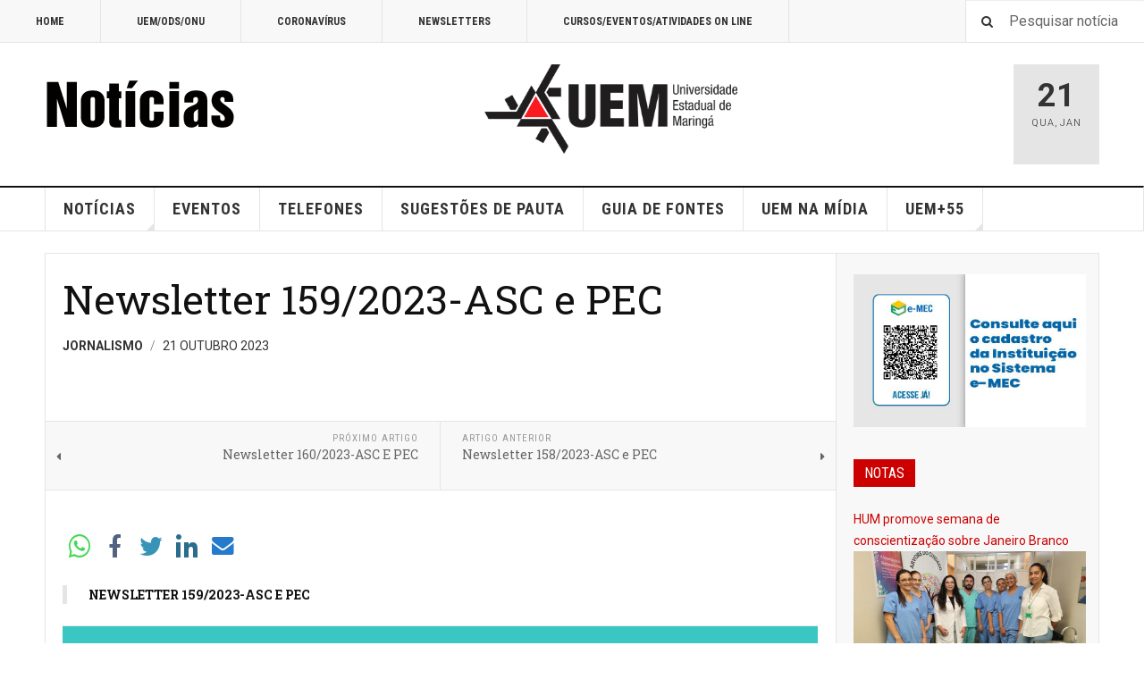

--- FILE ---
content_type: text/html; charset=utf-8
request_url: https://asc.uem.br/index.php?option=com_content&view=article&id=13485:newsletter-159-2023-asc-e-pec&catid=441&Itemid=215
body_size: 94310
content:

<!DOCTYPE html>
<html lang="pt-br" dir="ltr"
	  class='layout-magazine com_content view-article itemid-215 j31 mm-hover '>

<head>
	<meta http-equiv="content-type" content="text/html; charset=utf-8" />
	<meta name="keywords" content="Universidade, Estadual, Maringá, Vestibular, PAS, CVU, Processo Seletivo, Graduação, Medicina, Engenharia, Arquitetura, Direito, Pesquisa, Ensino, Extensão" />
	<meta name="generator" content="Joomla! - Open Source Content Management" />
	<title>Newsletter 159/2023-ASC e PEC</title>
	<link href="/templates/ja_teline_v/favicon.ico" rel="shortcut icon" type="image/vnd.microsoft.icon" />
	<link href="https://asc.uem.br/index.php?option=com_search&amp;view=article&amp;id=13485:newsletter-159-2023-asc-e-pec&amp;catid=441&amp;Itemid=215&amp;format=opensearch" rel="search" title="Pesquisa Assessoria de Comunicação Social" type="application/opensearchdescription+xml" />
	<link href="/templates/ja_teline_v/css/bootstrap.css" rel="stylesheet" type="text/css" />
	<link href="https://asc.uem.br/media/plg_social2s/css/behavior/s2sdefault.css" rel="stylesheet" type="text/css" />
	<link href="https://asc.uem.br/media/plg_social2s/css/styles/icon_colour.css" rel="stylesheet" type="text/css" />
	<link href="https://asc.uem.br/media/plg_social2s/css/s2sfont.min.css" rel="stylesheet" type="text/css" />
	<link href="/templates/system/css/system.css" rel="stylesheet" type="text/css" />
	<link href="/templates/ja_teline_v/css/template.css" rel="stylesheet" type="text/css" />
	<link href="/templates/ja_teline_v/css/megamenu.css" rel="stylesheet" type="text/css" />
	<link href="/templates/ja_teline_v/css/off-canvas.css" rel="stylesheet" type="text/css" />
	<link href="/templates/ja_teline_v/fonts/font-awesome/css/font-awesome.min.css" rel="stylesheet" type="text/css" />
	<link href="/templates/ja_teline_v/css/custom.css" rel="stylesheet" type="text/css" />
	<link href="/templates/ja_teline_v/css/home.css" rel="stylesheet" type="text/css" />
	<link href="/modules/mod_jasidenews/asset/style.css" rel="stylesheet" type="text/css" />
	<script type="application/json" class="joomla-script-options new">{"csrf.token":"8c35ff9c9f31691ddd83f59dc46e841c","system.paths":{"root":"","base":""}}</script>
	<script src="/media/jui/js/jquery.min.js?888ab199b1bef89cc440de5a44e5aa76" type="text/javascript"></script>
	<script src="/media/jui/js/jquery-noconflict.js?888ab199b1bef89cc440de5a44e5aa76" type="text/javascript"></script>
	<script src="/media/jui/js/jquery-migrate.min.js?888ab199b1bef89cc440de5a44e5aa76" type="text/javascript"></script>
	<script src="/plugins/system/t3/base-bs3/bootstrap/js/bootstrap.js" type="text/javascript"></script>
	<script src="/plugins/system/t3/base-bs3/js/jquery.tap.min.js" type="text/javascript"></script>
	<script src="/plugins/system/t3/base-bs3/js/off-canvas.js" type="text/javascript"></script>
	<script src="/plugins/system/t3/base-bs3/js/script.js" type="text/javascript"></script>
	<script src="/plugins/system/t3/base-bs3/js/menu.js" type="text/javascript"></script>
	<script src="/plugins/system/t3/base-bs3/js/jquery.ckie.js" type="text/javascript"></script>
	<script src="/templates/ja_teline_v/js/script.js" type="text/javascript"></script>
	<script src="/media/system/js/mootools-core.js?888ab199b1bef89cc440de5a44e5aa76" type="text/javascript"></script>
	<script src="/media/system/js/core.js?888ab199b1bef89cc440de5a44e5aa76" type="text/javascript"></script>
	<script src="/media/system/js/mootools-more.js?888ab199b1bef89cc440de5a44e5aa76" type="text/javascript"></script>
	<script src="/modules/mod_jasidenews/asset/script.js" type="text/javascript"></script>
	<script type="text/javascript">
var s2s_mobile = '';
                (function(d){
                  var f = d.getElementsByTagName('SCRIPT')[0], p = d.createElement('SCRIPT');
                  p.type = 'text/javascript';
                  p.async = false;
                  p.defer = true;
                  p.src = 'https://asc.uem.br/media/plg_social2s/js/social2s.min.js';
                  f.parentNode.insertBefore(p, f);
                }(document));
            var insert = '0';var insert_position = '0';var insert_element = '';var s2s_checkCookie = '0';var s2s_lang_1tag = 'pt_BR';var s2s_lang_2tag = 'pt';var s2s_lang_direction = 'lang_directon_right';var s2s_load_scripts_onload = '2';var s2s_context = 'com_content.article';var s2s_debug = '0';var s2s_version = '4.3.45';var s2s_art_mobile_min = '978';var s2s_k2_remove_social = '0';var s2s_sha = '';var s2s_cta_active = '0';var s2s_cta_default = 'twitter';var twitter_b_count_hide = '1';var twitter_b_count = '0';var facebook_count_hide = '1';var facebook_like_count = '0';var facebook_share_count = '0';var facebook_total_count = '0';var pinterest_count_hide = '1';var pinterest_count = '0';var linkedin_count_hide = '1';var linkedin_count = '0';var gplus_b_count_hide = '1';var gplus_b_count = '0';var tumblr_count = '0';var tumblr_count_hide = '0';var vk_b_count_hide = '1';var vk_b_count = '0';var php_full_link = 'https%3A%2F%2Fasc.uem.br%2Findex.php%3Foption%3Dcom_content%26amp%3Bview%3Darticle%26amp%3Bid%3D13485%3Anewsletter-159-2023-asc-e-pec%26amp%3Bcatid%3D441%26amp%3BItemid%3D215';var php_title = 'Newsletter%20159%2F2023-ASC%20e%20PEC';var s2s_mobile = '';var insert = '0';var insert_position = '0';var insert_element = '';var s2s_checkCookie = '0';var s2s_lang_1tag = 'pt_BR';var s2s_lang_2tag = 'pt';var s2s_lang_direction = 'lang_directon_right';var s2s_load_scripts_onload = '2';var s2s_context = 'com_content.article';var s2s_debug = '0';var s2s_version = '4.3.45';var s2s_art_mobile_min = '978';var s2s_k2_remove_social = '0';var s2s_sha = '';var s2s_cta_active = '0';var s2s_cta_default = 'twitter';var twitter_b_count_hide = '1';var twitter_b_count = '0';var facebook_count_hide = '1';var facebook_like_count = '0';var facebook_share_count = '0';var facebook_total_count = '0';var pinterest_count_hide = '1';var pinterest_count = '0';var linkedin_count_hide = '1';var linkedin_count = '0';var gplus_b_count_hide = '1';var gplus_b_count = '0';var tumblr_count = '0';var tumblr_count_hide = '0';var vk_b_count_hide = '1';var vk_b_count = '0';var php_full_link = 'https%3A%2F%2Fasc.uem.br%2Findex.php%3Foption%3Dcom_content%26amp%3Bview%3Darticle%26amp%3Bid%3D13485%3Anewsletter-159-2023-asc-e-pec%26amp%3Bcatid%3D441%26amp%3BItemid%3D215';var php_title = 'Newsletter%20159%2F2023-ASC%20e%20PEC';
	var ja_base_uri = "";

	</script>
	<meta property="og:title" content="Newsletter 159/2023-ASC e PEC"><meta property="og:description" content="NEWSLETTER 159/2023-ASC E PEC..."><meta property="og:site_name" content="Assessoria de Comunicação Social" /><meta property="og:url"  content="https://asc.uem.br/index.php?option=com_content&view=article&id=13485:newsletter-159-2023-asc-e-pec&catid=441&Itemid=215" /><meta property="og:type"  content="website" /><meta property="fb:app_id" content="514279921989553" />
	<meta property="og:type" content="article" />
	<meta property="og:image" content="https://asc.uem.br/" />
	<meta property="og:logo" content="http://www.noticias.uem.br/images/asc-thumb.jpg" />

	
<!-- META FOR IOS & HANDHELD -->
	<meta name="viewport" content="width=device-width, initial-scale=1.0, maximum-scale=1.0, user-scalable=no"/>
	<style type="text/stylesheet">
		@-webkit-viewport   { width: device-width; }
		@-moz-viewport      { width: device-width; }
		@-ms-viewport       { width: device-width; }
		@-o-viewport        { width: device-width; }
		@viewport           { width: device-width; }
	</style>
	<script type="text/javascript">
		//<![CDATA[
		if (navigator.userAgent.match(/IEMobile\/10\.0/)) {
			var msViewportStyle = document.createElement("style");
			msViewportStyle.appendChild(
				document.createTextNode("@-ms-viewport{width:auto!important}")
			);
			document.getElementsByTagName("head")[0].appendChild(msViewportStyle);
		}
		//]]>
	</script>
<meta name="HandheldFriendly" content="true"/>
<meta name="apple-mobile-web-app-capable" content="YES"/>
<!-- //META FOR IOS & HANDHELD -->



<!-- GOOGLE FONTS -->
<link href='https://fonts.googleapis.com/css?family=Roboto:400,400italic,300,300italic,700,700italic' rel='stylesheet' type='text/css'>
<link href='https://fonts.googleapis.com/css?family=Roboto+Slab:400,300,700' rel='stylesheet' type='text/css'>
<link href='https://fonts.googleapis.com/css?family=Roboto+Condensed:700,400' rel='stylesheet' type='text/css'>
<!--//GOOGLE FONTS -->


<!-- Le HTML5 shim and media query for IE8 support -->
<!--[if lt IE 9]>
<script src="//html5shim.googlecode.com/svn/trunk/html5.js"></script>
<script type="text/javascript" src="/plugins/system/t3/base-bs3/js/respond.min.js"></script>
<![endif]-->

<!-- You can add Google Analytics here or use T3 Injection feature -->

	</head>

<body>

<div class="t3-wrapper"> <!-- Need this wrapper for off-canvas menu. Remove if you don't use of-canvas -->

  
	<!-- TOPBAR -->
	<div class="t3-topbar">

		<div class="top-left">
			<nav class="t3-topnav">
				<ul class="nav nav-pills nav-stacked menu">
<li class="item-209"><a href="http://www.noticias.uem.br/" class="">HOME </a></li><li class="item-210"><a href="/index.php?option=com_content&amp;view=category&amp;layout=blog&amp;id=986&amp;filter_tag[0]=2748&amp;Itemid=210" class="">UEM/ODS/ONU</a></li><li class="item-212"><a href="/index.php?option=com_content&amp;view=category&amp;layout=blog&amp;id=986&amp;filter_tag[0]=3352&amp;Itemid=212" class="">CORONAVÍRUS</a></li><li class="item-213"><a href="/index.php?option=com_content&amp;view=category&amp;id=441&amp;Itemid=213" class="">NEWSLETTERS</a></li><li class="item-218"><a href="http://www.cpr.uem.br/index.php/menu-eventos-e-cursos-on-line" class="">CURSOS/EVENTOS/ATIVIDADES ON LINE </a></li></ul>

			</nav>
		</div>

		<div class="top-right">
			<div class="module-search">
	<form action="/index.php?option=com_content&amp;view=category&amp;id=441&amp;Itemid=215" method="post" class="form-inline">
		<i class="fa fa-search"></i>
		<label for="mod-search-searchword" class="element-invisible">Pesquisar...</label> <input name="searchword" id="mod-search-searchword" maxlength="200"  class="form-control inputbox search-query" type="text" size="0" value="Pesquisar notícia"  onblur="if (this.value=='') this.value='Pesquisar notícia';" onfocus="if (this.value=='Pesquisar notícia') this.value='';" />		<input type="hidden" name="task" value="search" />
		<input type="hidden" name="option" value="com_search" />
		<input type="hidden" name="Itemid" value="215" />

	</form>

</div>

		</div>

	</div>

		<!-- //TOP BAR -->


	
<!-- HEADER -->
<header id="t3-header" class="t3-header">
	<div class="container">
		<div class="row">

			<div class="col-md-5 header-left">

				<!-- OFF CANVAS TOGGLE -->
				
<button class="btn btn-default off-canvas-toggle" type="button" data-pos="left" data-nav="#t3-off-canvas" data-effect="off-canvas-effect-4">
  <i class="fa fa-bars"></i>
</button>

<div id="t3-off-canvas" class="t3-off-canvas">

  <div class="t3-off-canvas-header">
    <h2 class="t3-off-canvas-header-title">Sidebar</h2>
    <button type="button" class="close" data-dismiss="modal" aria-hidden="true">&times;</button>
  </div>

  <div class="t3-off-canvas-body">
    <div class="t3-module module " id="Mod226"><div class="module-inner"><div class="module-ct"><ul class="nav nav-pills nav-stacked menu">
<li class="item-157"><a href="/index.php?option=com_content&amp;view=featured&amp;Itemid=157" class="">NOTÍCIAS</a></li><li class="item-221"><a href="/index.php?option=com_content&amp;view=category&amp;layout=blog&amp;id=3&amp;Itemid=221" class="">Notícias da PEC</a></li><li class="item-220"><a href="/index.php?option=com_content&amp;view=category&amp;layout=blog&amp;id=987&amp;Itemid=220" class="">NOTAS</a></li><li class="item-158"><a href="/index.php?option=com_joomgallery&amp;view=gallery&amp;Itemid=158" class="">FOTOS</a></li><li class="item-159"><a href="http://www.noticias.uem.br/cpr/index.php" class="" target="_blank" rel="noopener noreferrer">EVENTOS </a></li><li class="item-169"><a href="http://www.cpr.uem.br/lista" class="" target="_blank" rel="noopener noreferrer">TELEFONES </a></li><li class="item-170"><a href="http://www.cpr.uem.br/index.php/logotipos" class="" target="_blank" rel="noopener noreferrer">LOGOTIPOS </a></li><li class="item-186"><a href="http://www.cpr.uem.br/index.php/guiadefontes" class="" target="_blank" rel="noopener noreferrer">GUIA DE FONTES </a></li><li class="item-215 current active"><a href="/index.php?option=com_content&amp;view=category&amp;id=441&amp;Itemid=215" class="">Newsletters</a></li><li class="item-211"><a href="/index.php?option=com_content&amp;view=category&amp;layout=blog&amp;id=986&amp;filter_tag[0]=2748&amp;Itemid=211" class="">UEM/ODS/ONU</a></li><li class="item-214"><a href="/index.php?option=com_content&amp;view=category&amp;layout=blog&amp;id=986&amp;filter_tag[0]=3352&amp;Itemid=214" class="">CORONAVÍRUS</a></li><li class="item-203"><a href="http://www.noticias.uem.br/nossauem" class="">#NOSSAUEM </a></li></ul>
</div></div></div>
  </div>

</div>

				<!-- // OFF CANVAS TOGGLE -->

				<!-- LOGO -->
				<div class="logo">
					<div class="logo-image">
						<a href="/" title="Assessoria de Comunicação Social">
															<img class="logo-img" src="/images/banners/novo-2025-logo-noticias-2025.png" alt="Assessoria de Comunicação Social" />
																					<span>Assessoria de Comunicação Social</span>
						</a>
						<small class="site-slogan"></small>
					</div>
				</div>
				<!-- //LOGO -->

			</div>

			<!-- HEADER RIGHT -->
			<div class="col-md-7 header-right">
				<div class="header-right-inner t3-d-flex">

					<div class="col t3-flex-1 trending ">
						

<div class="custom"  >
	<p><a href="http://www.uem.br"><img src="/images/2024/uem-modelo-03.png" alt="uem modelo 03" width="283" height="100" /></a></p></div>

					</div>

					<div class="col calendar">
												<div class="col-inner">
						  <span class="number date">21</span>
						  <div class="text">
						    <span class="day">Qua</span>, <span class="month">Jan</span>
						  </div>
						</div>
					</div>

					
				</div>
			</div>
			<!-- // HEADER RIGHT -->

		</div>
	</div>
</header>
<!-- // HEADER -->


  
<!-- MAIN NAVIGATION -->
<nav id="t3-mainnav" class="wrap navbar navbar-default t3-mainnav">
	<div class="container">

		<!-- Brand and toggle get grouped for better mobile display -->
		<div class="navbar-header">
					</div>

		
		<div class="t3-navbar navbar-collapse collapse">
			<div  class="t3-megamenu"  data-responsive="true">
<ul itemscope itemtype="http://www.schema.org/SiteNavigationElement" class="nav navbar-nav level0">
<li itemprop='name' class="dropdown mega" data-id="101" data-level="1">
<a itemprop='url' class=" dropdown-toggle"  href="/index.php?option=com_content&amp;view=featured&amp;Itemid=101"   data-target="#" data-toggle="dropdown">NOTÍCIAS <em class="caret"></em></a>

<div class="nav-child dropdown-menu mega-dropdown-menu"  ><div class="mega-dropdown-inner">
<div class="row">
<div class="col-xs-12 mega-col-nav" data-width="12"><div class="mega-inner">
<ul itemscope itemtype="http://www.schema.org/SiteNavigationElement" class="mega-nav level1">
<li itemprop='name'  data-id="208" data-level="2">
<a itemprop='url' class=""  href="/index.php?option=com_content&amp;view=category&amp;layout=blog&amp;id=987&amp;Itemid=208"   data-target="#">NOTAS </a>

</li>
</ul>
</div></div>
</div>
</div></div>
</li>
<li itemprop='name'  data-id="150" data-level="1">
<a itemprop='url' class=""  href="http://www.cpr.uem.br" target="_blank"   data-target="#">EVENTOS</a>

</li>
<li itemprop='name'  data-id="136" data-level="1">
<a itemprop='url' class=""  href="http://www.cpr.uem.br/lista" target="_blank"   data-target="#">TELEFONES</a>

</li>
<li itemprop='name'  data-id="179" data-level="1">
<a itemprop='url' class=""  href="/index.php?option=com_rsform&amp;view=rsform&amp;formId=3&amp;Itemid=179"   data-target="#">SUGESTÕES DE PAUTA </a>

</li>
<li itemprop='name'  data-id="185" data-level="1">
<a itemprop='url' class=""  href="http://www.cpr.uem.br/index.php/guiadefontes" target="_blank"   data-target="#">GUIA DE FONTES</a>

</li>
<li itemprop='name'  data-id="201" data-level="1">
<a itemprop='url' class=""  href="http://www.noticias.uem.br/uemnamidia" target="_blank"   data-target="#">UEM NA MÍDIA</a>

</li>
<li itemprop='name' class="dropdown mega" data-id="202" data-level="1">
<a itemprop='url' class=" dropdown-toggle"  href="###" target="_blank"   data-target="#" data-toggle="dropdown">UEM+55<em class="caret"></em></a>

<div class="nav-child dropdown-menu mega-dropdown-menu"  ><div class="mega-dropdown-inner">
<div class="row">
<div class="col-xs-12 mega-col-nav" data-width="12"><div class="mega-inner">
<ul itemscope itemtype="http://www.schema.org/SiteNavigationElement" class="mega-nav level1">
<li itemprop='name'  data-id="229" data-level="2">
<a itemprop='url' class=""  href="http://www.cpr.uem.br/ambiental"   data-target="#">UEM+ SUSTENTABILIDADE</a>

</li>
<li itemprop='name'  data-id="168" data-level="2">
<a itemprop='url' class=""  href="http://www.cpr.uem.br/international"   data-target="#">UEM+ INTERNACIONAL</a>

</li>
<li itemprop='name'  data-id="230" data-level="2">
<a itemprop='url' class=""  href="http://www.cpr.uem.br/index.php/parcerias"   data-target="#">UEM+ PARCERIAS</a>

</li>
</ul>
</div></div>
</div>
</div></div>
</li>
</ul>
</div>

		</div>

	</div>
</nav>

<script>
	(function ($){
		var maps = [];
		$(maps).each (function (){
			$('li[data-id="' + this['id'] + '"]').addClass (this['class']);
		});
	})(jQuery);
</script>
<!-- //MAIN NAVIGATION -->


  


	
<div class="main">

	
  <div id="t3-mainbody" class="container t3-mainbody mainbody-magazine">
  
  	<div class="row flex-equal-height">

			<!-- MAIN CONTENT -->
			<div id="t3-content" class="col t3-content col-md-9">
								
	
	<div class="item-row row-main">
		<div class="article-main">
            <article class="article" itemscope itemtype="http://schema.org/Article">
	<meta itemscope itemprop="mainEntityOfPage"  itemType="https://schema.org/WebPage" itemid="https://google.com/article"/>
	<meta itemprop="inLanguage" content="pt-BR" />
	<meta itemprop="url" content="/index.php?option=com_content&amp;view=article&amp;id=13485:newsletter-159-2023-asc-e-pec&amp;catid=441&amp;Itemid=215" />
			
<header class="article-header clearfix">
	<h1 class="article-title" itemprop="headline">
					<a href="/index.php?option=com_content&amp;view=article&amp;id=13485:newsletter-159-2023-asc-e-pec&amp;catid=441:newsletters-2020&amp;Itemid=215" itemprop="url" title="Newsletter 159/2023-ASC e PEC">
				Newsletter 159/2023-ASC e PEC</a>
			</h1>

			
		</header>
				<aside class="article-aside article-aside-full">
							<dl class="article-info muted">

		
			<dt class="article-info-term">
													Detalhes							</dt>
      <dd class="hidden"></dd>
							
<dd class="createdby hasTooltip" itemprop="author" title="Escrito por ">
			<span itemprop="name">Jornalismo</span>
	  <span style="display: none;" itemprop="publisher" itemscope itemtype="https://schema.org/Organization">
  <span itemprop="logo" itemscope itemtype="https://schema.org/ImageObject">
    <img src="https://asc.uem.br//templates/ja_teline_v/images/logo.png" alt="logo" itemprop="url" />
    <meta itemprop="width" content="auto" />
    <meta itemprop="height" content="auto" />
  </span>
  <meta itemprop="name" content="Jornalismo">
  </span>
</dd>
			
			
										<dd class="published hasTooltip" title="Publicado: ">
				<i class="icon-calendar"></i>
				<time datetime="2023-10-21T01:00:57-03:00">
					21 Outubro 2023          <meta  itemprop="datePublished" content="2023-10-21T01:00:57-03:00" />
          <meta  itemprop="dateModified" content="2023-10-21T01:00:57-03:00" />
				</time>
			</dd>			
			
					
					
			
						</dl>
			
					</aside>
	
	<section class="article-intro-media">
		
		
			</section>

	<section class="row article-navigation top">
		<ul class="pager pagenav">

  	<li class="previous">
  	<a href="/index.php?option=com_content&amp;view=article&amp;id=13486:newsletter-160-2023-asc-pec&amp;catid=441&amp;Itemid=215" rel="prev">
      <i class="fa fa-caret-left"></i>
      <span>Próximo Artigo</span>
      <strong>Newsletter 160/2023-ASC E PEC</strong>
    </a>
	</li>
  
  	<li class="next">
  	<a href="/index.php?option=com_content&amp;view=article&amp;id=13591:newsletter-158-2023-asc-e-pec&amp;catid=441&amp;Itemid=215" rel="next">
      <i class="fa fa-caret-right"></i>
      <span>Artigo Anterior</span>
      <strong>Newsletter 158/2023-ASC e PEC</strong>
    </a>
	</li>
    
</ul>
	</section>

	<section class="article-full">

		
		<div class="article-content-main">

				<div class="s2s_supra_contenedor lang_directon_right s2sdefault  align_left  s2s_balloon_bottom " ><input name="social2s_url" type="hidden" class="social2s_url" value="https://asc.uem.br/index.php?option=com_content&amp;view=article&amp;id=13485:newsletter-159-2023-asc-e-pec&amp;catid=441&amp;Itemid=215" /><div class="s2s_contenedor  s2s_no_text  s2s-btn-group"><div class="s2s_wapp s2s_btn s2s-btn-default  " >
			
			<a class="s2s_icon"><i class="s2sfo fo-whatsapp"></i>  </a>
				<div class="globo s2s_globo_closed s2s_wapp_iframe">
					<div class="s2s_flecha"></div>
				

				<a class="s2s_a_btn wapp_link" 
					href="whatsapp://send?text=https%3A%2F%2Fasc.uem.br%2Findex.php%3Foption%3Dcom_content%26amp%3Bview%3Darticle%26amp%3Bid%3D13485%3Anewsletter-159-2023-asc-e-pec%26amp%3Bcatid%3D441%26amp%3BItemid%3D215" 
					data-text="Newsletter 159/2023-ASC e PEC" 
					data-action="share/whatsapp/share"
					data-href="https%3A%2F%2Fasc.uem.br%2Findex.php%3Foption%3Dcom_content%26amp%3Bview%3Darticle%26amp%3Bid%3D13485%3Anewsletter-159-2023-asc-e-pec%26amp%3Bcatid%3D441%26amp%3BItemid%3D215"
				>
					<i class="s2sfo fo-whatsapp" aria-hidden="true"></i>
					<span class="s2s_text_int">share with Whatsapp</span>
				</a>

				</div>
			</div><div class="s2s_facebook s2s_btn s2s-btn-default " >
			<a class="s2s_icon"><i class="s2sfo fo-facebook"></i>   </a>
				<div class="globo s2s_globo_closed s2s_facebook_iframe">
					<div class="s2s_flecha"></div><div class="fb-share-button"
						data-layout="button_count" 
						data-href="https://asc.uem.br/index.php?option=com_content&amp;view=article&amp;id=13485:newsletter-159-2023-asc-e-pec&amp;catid=441&amp;Itemid=215" 
						data-size="small" 
					>
						<a target="_blank" href="https://asc.uem.br/index.php?option=com_content&amp;view=article&amp;id=13485:newsletter-159-2023-asc-e-pec&amp;catid=441&amp;Itemid=215" class="fb-xfbml-parse-ignore">Share</a>
					</div></div>
			</div><div class="s2s_twitter s2s_twitter_own s2s_btn s2s-btn-default ">
			<a class="s2s_icon"><i class="s2sfo fo-twitter"></i>   </a>
			<div class="globo s2s_globo_closed s2s_twitter_iframe">
				<div class="s2s_flecha"></div><div class="s2s_div_btn_twitter"><a class="s2s_a_btn s2s_btn_twitter" target="_blank" rel="noopener noreferrer" href="https://twitter.com/intent/tweet?text=Newsletter%20159%2F2023-ASC%20e%20PEC&url=https://asc.uem.br/index.php?option=com_content%26view=article%26id=13485:newsletter-159-2023-asc-e-pec%26catid=441%26Itemid=215">
						<i class="s2sfo fo-twitter"></i> <span>Tweetar</span></a></div></div>
		</div><div class="s2s_linkedin s2s_btn s2s-btn-default " ><a class="s2s_icon"><i class="s2sfo fo-linkedin"></i>   </a><div class="globo s2s_globo_closed s2s_linkedin_iframe">
						<div class="s2s_flecha"></div>
						
						<script type="IN/Share"  data-url="https://asc.uem.br/index.php?option=com_content&amp;view=article&amp;id=13485:newsletter-159-2023-asc-e-pec&amp;catid=441&amp;Itemid=215"></script><a 
			target="_blank" 
			href="https://www.linkedin.com/shareArticle?url=https://asc.uem.br/index.php?option=com_content&amp;view=article&amp;id=13485:newsletter-159-2023-asc-e-pec&amp;catid=441&amp;Itemid=215" 
			class="btn s2s_linkedin_fallback s2s_hide">
			<i class="s2sfo fo-linkedin"></i>Share</a></div></div><div class="s2s_email s2s_btn s2s-btn-default " >
			
			<a class="s2s_icon"><i class="s2sfo fo-email"></i>  </a>
				<div class="globo s2s_globo_closed s2s_email_iframe">
					<div class="s2s_flecha"></div>
				

				<a class="s2s_a_btn email_link" 
					href="mailto:?Subject=Newsletter 159/2023-ASC e PEC&body=https%3A%2F%2Fasc.uem.br%2Findex.php%3Foption%3Dcom_content%26amp%3Bview%3Darticle%26amp%3Bid%3D13485%3Anewsletter-159-2023-asc-e-pec%26amp%3Bcatid%3D441%26amp%3BItemid%3D215"
				><i class="s2sfo fo-email" aria-hidden="true"></i><span class="s2s_text_int">Send by email<span></a>

				</div>
			</div></div></div>
					<blockquote class="article-intro" itemprop="description">
				<h5>NEWSLETTER 159/2023-ASC E PEC</h5>
			</blockquote>
		
			<section class="article-content" itemprop="articleBody">
								
<div id="acym__wysid__template" class="cell" style="border: none; padding: 0;">
<table class="body" style="border-spacing: 0; border-collapse: collapse; vertical-align: top; text-align: left; margin-bottom: 0; background: #f3f3f3; height: 100%; width: 100%; color: #0a0a0a; font-family: Helvetica,Arial,sans-serif; font-weight: 400; margin: 0; line-height: 1.3; font-size: 16px;">
<tbody style="border: 0 solid transparent;">
<tr style="vertical-align: top; text-align: left;">
<td class="center acym__wysid__template__content" style="word-wrap: break-word; -webkit-hyphens: auto; -moz-hyphens: auto; hyphens: auto; vertical-align: top; text-align: left; color: #0a0a0a; font-family: Helvetica,Arial,sans-serif; font-weight: 400; margin: 0; line-height: 1.3; font-size: 16px; background-color: #3ac7c3; padding: 30px 0px 120px; border-collapse: collapse;" align="center" valign="top"><center style="width: 100%; min-width: 580px;">
<table style="border-spacing: 0; border-collapse: collapse; vertical-align: top; text-align: left; margin-bottom: 0; max-width: 580px;" border="0" cellspacing="0" cellpadding="0" align="center">
<tbody style="border: 0 solid transparent;">
<tr style="vertical-align: top; text-align: left; background-color: inherit;">
<td class="acym__wysid__row ui-droppable ui-sortable" style="word-wrap: break-word; -webkit-hyphens: auto; -moz-hyphens: auto; hyphens: auto; vertical-align: top; text-align: left; color: #0a0a0a; font-family: Helvetica,Arial,sans-serif; font-weight: 400; margin: 0; line-height: 1.3; font-size: 16px; background-color: #ffffff; min-height: 0px; display: table-cell; border-collapse: collapse;" bgcolor="#ffffff">
<table class="row acym__wysid__row__element" style="border-spacing: 0; vertical-align: top; text-align: left; margin-bottom: 0; background-color: #ffffff; width: 100%; position: relative; padding: 10px; border-style: none; border-width: 0; z-index: 100; border-collapse: initial;" cellpadding="0" bgcolor="#ffffff">
<tbody style="border: 0 solid transparent; background-color: inherit;">
<tr style="vertical-align: top; text-align: left; background-color: inherit;"><th class="small-12 medium-12 large-12 columns acym__wysid__row__element__th" style="color: #0a0a0a; font-family: Helvetica,Arial,sans-serif; font-weight: 400; margin: 0 auto; text-align: left; line-height: 1.3; font-size: 16px; width: 564px; height: auto;" valign="top">
<table class="acym__wysid__column" style="border-spacing: 0; border-collapse: collapse; vertical-align: top; text-align: left; margin-bottom: 0; width: 100%; min-height: 0px; display: table; height: auto;" border="0" cellspacing="0" cellpadding="0">
<tbody class="ui-sortable" style="border: 0 solid transparent; min-height: 0px; display: table-row-group;">
<tr class="acym__wysid__column__element ui-draggable" style="vertical-align: top; text-align: left; background-color: inherit; position: relative; top: inherit; left: inherit; right: inherit; bottom: inherit; height: auto;">
<td class="large-12 acym__wysid__column__element__td" style="word-wrap: break-word; -webkit-hyphens: auto; -moz-hyphens: auto; hyphens: auto; vertical-align: top; text-align: left; color: #0a0a0a; font-family: Helvetica,Arial,sans-serif; font-weight: 400; margin: 0; line-height: 1.3; font-size: 16px; width: 100%; outline-width: 0px; border-collapse: collapse;">
<div id="mce_0" class="acym__wysid__tinymce--text mce-content-body" style="height: 100%; position: relative;" contenteditable="false" spellcheck="false">
<div id="mce_11" class="acym__wysid__tinymce--text mce-content-body" style="height: 100%; position: relative;" contenteditable="false" spellcheck="false">
<p style="font-family: Helvetica; font-size: 16px; font-weight: normal; font-style: normal; color: #000000; word-break: break-word;">Newsletter 159/2023-ASC e PEC</p>
</div>
</div>
</td>
</tr>
<tr class="acym__wysid__column__element ui-draggable" style="vertical-align: top; text-align: left; background-color: inherit; position: relative; top: inherit; left: inherit; right: inherit; bottom: inherit; height: auto;">
<td class="large-12 acym__wysid__column__element__td" style="word-wrap: break-word; -webkit-hyphens: auto; -moz-hyphens: auto; hyphens: auto; vertical-align: top; text-align: left; color: #0a0a0a; font-family: Helvetica,Arial,sans-serif; font-weight: 400; margin: 0; line-height: 1.3; font-size: 16px; width: 100%; height: 10px; outline-width: 0px; border-collapse: collapse;"><span class="acy-editor__space" style="color: inherit; display: block; padding: 0; margin: 0; height: 100%;"></span></td>
</tr>
<tr class="acym__wysid__column__element ui-draggable" style="vertical-align: top; text-align: left; background-color: inherit; position: relative; top: inherit; left: inherit; right: inherit; bottom: inherit; height: auto;">
<td class="large-12 acym__wysid__column__element__td" style="word-wrap: break-word; -webkit-hyphens: auto; -moz-hyphens: auto; hyphens: auto; vertical-align: top; text-align: left; color: #0a0a0a; font-family: Helvetica,Arial,sans-serif; font-weight: 400; margin: 0; line-height: 1.3; font-size: 16px; width: 100%; outline-width: 0px; border-collapse: collapse;">
<div id="mce_26" class="acym__wysid__tinymce--image mce-content-body" style="height: 100%; position: relative; padding: 0;" contenteditable="false" spellcheck="false">
<p style="text-align: center;"><img class="acym__wysid__media__inserted" style="max-width: 100%; height: auto; box-sizing: border-box; padding: 0 5px; display: inline-block; margin-left: auto; margin-right: auto;" title="" src="http://www.cpr.uem.br/images/2020/logo-asc-mailing.jpg" alt="" width="560" height="121" /></p>
</div>
</td>
</tr>
<tr class="acym__wysid__column__element acym__wysid__column__element__separator cursor-pointer ui-draggable" style="vertical-align: top; text-align: left; background-color: inherit; position: relative; inset: inherit; height: auto; display: table-row;">
<td class="large-12 acym__wysid__column__element__td" style="word-wrap: break-word; -webkit-hyphens: auto; -moz-hyphens: auto; hyphens: auto; vertical-align: top; text-align: left; color: #0a0a0a; font-family: Helvetica,Arial,sans-serif; font-weight: 400; margin: 0; line-height: 1.3; font-size: 16px; width: 100%; outline-width: 0px; border-collapse: collapse;"><hr class="acym__wysid__row__separator" style="border-color: currentcolor currentcolor #e50d0d; border-style: none none solid; border-width: medium medium 3px; width: 50%;" /></td>
</tr>
<tr class="acym__wysid__column__element acym__wysid__column__element__separator cursor-pointer ui-draggable" style="vertical-align: top; text-align: left; background-color: inherit; position: relative; inset: inherit; height: auto; display: table-row;">
<td class="large-12 acym__wysid__column__element__td" style="word-wrap: break-word; -webkit-hyphens: auto; -moz-hyphens: auto; hyphens: auto; vertical-align: top; text-align: left; color: #0a0a0a; font-family: Helvetica,Arial,sans-serif; font-weight: 400; margin: 0; line-height: 1.3; font-size: 16px; width: 100%; outline-width: 0px; border-collapse: collapse;"><hr class="acym__wysid__row__separator" style="border-color: currentcolor currentcolor #e50d0d; border-style: none none solid; border-width: medium medium 3px; width: 100%;" /></td>
</tr>
<tr class="acym__wysid__column__element ui-draggable" style="vertical-align: top; text-align: left; background-color: inherit; position: relative; top: inherit; left: inherit; right: inherit; bottom: inherit; height: auto;">
<td class="large-12 acym__wysid__column__element__td" style="word-wrap: break-word; -webkit-hyphens: auto; -moz-hyphens: auto; hyphens: auto; vertical-align: top; text-align: left; color: #0a0a0a; font-family: Helvetica,Arial,sans-serif; font-weight: 400; margin: 0; line-height: 1.3; font-size: 16px; width: 100%; outline-width: 0px; border-collapse: collapse;">
<div id="mce_12" class="acym__wysid__tinymce--text mce-content-body" style="height: 100%; position: relative;" contenteditable="false" spellcheck="false">
<p class="MsoNormal" style="text-align: justify; font-family: Helvetica; font-size: 16px; font-weight: normal; font-style: normal; color: #000000; word-break: break-word;"><span style="font-family: arial, helvetica, sans-serif;"><span style="font-size: 12.0pt; line-height: 115%;">Olá, comunidade acadêmica!</span><span style="font-size: 12.0pt; line-height: 115%;"></span></span></p>
<p style="font-family: Helvetica; font-size: 16px; font-weight: normal; font-style: normal; color: #000000; word-break: break-word; text-align: justify;"><span style="font-family: arial, helvetica, sans-serif;"></span></p>
<p class="MsoNormal" style="font-family: Helvetica; font-size: 16px; font-weight: normal; font-style: normal; color: #000000; word-break: break-word; text-align: justify;"><span style="font-size: 12.0pt; line-height: 115%;"><span style="font-family: arial, helvetica, sans-serif;">A <a style="font-size: 16px; font-weight: bold; font-style: normal; color: #0000f1;" href="http://www.noticias.uem.br" target="_blank" rel="noopener">Assessoria de Comunicação Social (ASC)</a> registrou, na última semana, que os alunos de Engenharias Mecânica e Civil foram premiados em concursos nacionais. Além disso, o site trouxe informações sobre a participação da reitoria no<span style="mso-spacerun: yes;">&nbsp; </span>70º Fórum Nacional de Reitoras e Reitores da Abruem. Fique atento aos prazos de inscrições para especializações, cursos e eventos. E não se esqueça de conferir a Plataforma do C², que esta semana traz matérias sobre saúde e educação. É só clicar no link abaixo. Boa semana!</span><br /></span></p>
</div>
</td>
</tr>
<tr class="acym__wysid__column__element acym__wysid__column__element__separator cursor-pointer ui-draggable" style="vertical-align: top; text-align: left; background-color: inherit; position: relative; inset: inherit; height: auto; display: table-row;">
<td class="large-12 acym__wysid__column__element__td" style="word-wrap: break-word; -webkit-hyphens: auto; -moz-hyphens: auto; hyphens: auto; vertical-align: top; text-align: left; color: #0a0a0a; font-family: Helvetica,Arial,sans-serif; font-weight: 400; margin: 0; line-height: 1.3; font-size: 16px; width: 100%; outline-width: 0px; border-collapse: collapse;"><hr class="acym__wysid__row__separator" style="border-color: currentcolor currentcolor #e50d0d; border-style: none none solid; border-width: medium medium 3px; width: 100%;" /></td>
</tr>
<tr class="acym__wysid__column__element ui-draggable" style="vertical-align: top; text-align: left; background-color: inherit; position: relative; top: inherit; left: inherit; right: inherit; bottom: inherit; height: auto;">
<td class="large-12 acym__wysid__column__element__td" style="word-wrap: break-word; -webkit-hyphens: auto; -moz-hyphens: auto; hyphens: auto; vertical-align: top; text-align: left; color: #0a0a0a; font-family: Helvetica,Arial,sans-serif; font-weight: 400; margin: 0; line-height: 1.3; font-size: 16px; width: 100%; outline-width: 0px; border-collapse: collapse;">
<div id="mce_29" class="acym__wysid__tinymce--image mce-content-body" style="height: 100%; position: relative; padding: 0;" contenteditable="false" spellcheck="false">
<p style="text-align: center;"><a class="acym__wysid__link__image" style="font-family: Helvetica; font-size: 16px; font-weight: bold; font-style: normal; color: #0000f1;" href="https://conexaociencia.com.br/" target="_blank" rel="noopener"><img class="acym__wysid__media__inserted" style="max-width: 100%; height: auto; box-sizing: border-box; padding: 0 5px; display: inline-block; margin-left: auto; margin-right: auto;" title="" src="http://www.cpr.uem.br/images/news-159/banner_semana33.png" alt="" width="560" height="187" /></a></p>
</div>
</td>
</tr>
<tr class="acym__wysid__column__element acym__wysid__column__element__separator cursor-pointer ui-draggable" style="vertical-align: top; text-align: left; background-color: inherit; position: relative; top: inherit; left: inherit; right: inherit; bottom: inherit; height: auto;">
<td class="large-12 acym__wysid__column__element__td" style="word-wrap: break-word; -webkit-hyphens: auto; -moz-hyphens: auto; hyphens: auto; vertical-align: top; text-align: left; color: #0a0a0a; font-family: Helvetica,Arial,sans-serif; font-weight: 400; margin: 0; line-height: 1.3; font-size: 16px; width: 100%; outline-width: 0px; border-collapse: collapse;"><hr class="acym__wysid__row__separator" style="border-color: currentcolor currentcolor #e50d0d; border-style: none none solid; border-width: medium medium 3px; width: 100%;" /></td>
</tr>
<tr class="acym__wysid__column__element ui-draggable" style="vertical-align: top; text-align: left; background-color: inherit; position: relative; top: inherit; left: inherit; right: inherit; bottom: inherit; height: auto;">
<td class="large-12 acym__wysid__column__element__td" style="word-wrap: break-word; -webkit-hyphens: auto; -moz-hyphens: auto; hyphens: auto; vertical-align: top; text-align: left; color: #0a0a0a; font-family: Helvetica,Arial,sans-serif; font-weight: 400; margin: 0; line-height: 1.3; font-size: 16px; width: 100%; outline-width: 0px; border-collapse: collapse;">
<div id="mce_32" class="acym__wysid__tinymce--image mce-content-body" style="height: 100%; position: relative; padding: 0;" contenteditable="false" spellcheck="false">
<p style="text-align: center;"><img class="acym__wysid__media__inserted" style="max-width: 100%; height: auto; box-sizing: border-box; padding: 0 5px; display: inline-block; margin-left: auto; margin-right: auto;" title="" src="http://www.cpr.uem.br/images/news-159/159-forum-abruem.jpg" alt="" width="560" height="359" /></p>
</div>
</td>
</tr>
<tr class="acym__wysid__column__element ui-draggable" style="vertical-align: top; text-align: left; background-color: inherit; position: relative; top: inherit; left: inherit; right: inherit; bottom: inherit; height: auto;">
<td class="large-12 acym__wysid__column__element__td" style="word-wrap: break-word; -webkit-hyphens: auto; -moz-hyphens: auto; hyphens: auto; vertical-align: top; text-align: left; color: #0a0a0a; font-family: Helvetica,Arial,sans-serif; font-weight: 400; margin: 0; line-height: 1.3; font-size: 16px; width: 100%; outline-width: 0px; border-collapse: collapse;">
<div id="mce_13" class="acym__wysid__tinymce--text mce-content-body" style="height: 100%; position: relative;" contenteditable="false" spellcheck="false">
<p class="MsoNoSpacing" style="font-family: Helvetica; font-size: 16px; font-weight: normal; font-style: normal; color: #000000; word-break: break-word;">1 - <a style="font-family: Helvetica; font-size: 16px; font-weight: bold; font-style: normal; color: #0000f1;" href="http://www.asc.uem.br/index.php?option=com_content&amp;view=article&amp;id=28328:uem-participa-do-70-forum-nacional-de-reitoras-e-reitores-da-abruem&amp;catid=986:pgina-central&amp;Itemid=211"><span style="color: #1155cc; text-decoration: none; text-underline: none;">UEM participa do 70° Fórum Nacional de Reitoras e Reitores da Abruem</span></a><span style="color: #1155cc;">. </span>A programação contou com relatos de experiências de sucesso das IEES e de instituições municipais na área de saúde mental.</p>
</div>
</td>
</tr>
<tr class="acym__wysid__column__element acym__wysid__column__element__separator cursor-pointer ui-draggable" style="vertical-align: top; text-align: left; background-color: inherit; position: relative; inset: inherit; height: auto; display: table-row;">
<td class="large-12 acym__wysid__column__element__td" style="word-wrap: break-word; -webkit-hyphens: auto; -moz-hyphens: auto; hyphens: auto; vertical-align: top; text-align: left; color: #0a0a0a; font-family: Helvetica,Arial,sans-serif; font-weight: 400; margin: 0; line-height: 1.3; font-size: 16px; width: 100%; outline-width: 0px; border-collapse: collapse;"><hr class="acym__wysid__row__separator" style="border-color: currentcolor currentcolor #e50d0d; border-style: none none solid; border-width: medium medium 3px; width: 100%;" /></td>
</tr>
<tr class="acym__wysid__column__element ui-draggable" style="vertical-align: top; text-align: left; background-color: inherit; position: relative; top: inherit; left: inherit; right: inherit; bottom: inherit; height: auto;">
<td class="large-12 acym__wysid__column__element__td" style="word-wrap: break-word; -webkit-hyphens: auto; -moz-hyphens: auto; hyphens: auto; vertical-align: top; text-align: left; color: #0a0a0a; font-family: Helvetica,Arial,sans-serif; font-weight: 400; margin: 0; line-height: 1.3; font-size: 16px; width: 100%; outline-width: 0px; border-collapse: collapse;">
<div id="mce_34" class="acym__wysid__tinymce--image mce-content-body" style="height: 100%; position: relative; padding: 0;" contenteditable="false" spellcheck="false">
<p style="text-align: center;"><img class="acym__wysid__media__inserted" style="max-width: 100%; height: auto; box-sizing: border-box; padding: 0 5px; display: inline-block; margin-left: auto; margin-right: auto;" title="" src="http://www.cpr.uem.br/images/news-159/159-premiacao_ideathon.jpg" alt="" width="560" height="349" /></p>
</div>
</td>
</tr>
<tr class="acym__wysid__column__element ui-draggable" style="vertical-align: top; text-align: left; background-color: inherit; position: relative; top: inherit; left: inherit; right: inherit; bottom: inherit; height: auto;">
<td class="large-12 acym__wysid__column__element__td" style="word-wrap: break-word; -webkit-hyphens: auto; -moz-hyphens: auto; hyphens: auto; vertical-align: top; text-align: left; color: #0a0a0a; font-family: Helvetica,Arial,sans-serif; font-weight: 400; margin: 0; line-height: 1.3; font-size: 16px; width: 100%; outline-width: 0px; border-collapse: collapse;">
<div id="mce_14" class="acym__wysid__tinymce--text mce-content-body" style="height: 100%; position: relative;" contenteditable="false" spellcheck="false">
<p class="MsoNoSpacing" style="font-family: Helvetica; font-size: 16px; font-weight: normal; font-style: normal; color: #000000; word-break: break-word;">2 - <a style="font-family: Helvetica; font-size: 16px; font-weight: bold; font-style: normal; color: #0000f1;" href="http://www.asc.uem.br/index.php?option=com_content&amp;view=article&amp;id=28325:alunos-da-uem-obtem-3-lugar-no-ideathon-evento-para-gerar-ideias-inovadoras&amp;catid=986:pgina-central&amp;Itemid=211"><span style="color: #1155cc; text-decoration: none; text-underline: none;">Alunos da UEM obtêm 3° lugar no Ideathon, evento que teve o objetivo de gerar ideias inovadoras</span></a><span style="color: #1155cc;">. </span><a style="font-family: Helvetica; font-size: 16px; font-weight: bold; font-style: normal; color: #0000f1;" name="_xyyqj0rg2x6g"></a>A equipe vencedora é composta por graduandos de Engenharia Mecânica.</p>
</div>
</td>
</tr>
<tr class="acym__wysid__column__element acym__wysid__column__element__separator cursor-pointer ui-draggable" style="vertical-align: top; text-align: left; background-color: inherit; position: relative; inset: inherit; height: auto; display: table-row;">
<td class="large-12 acym__wysid__column__element__td" style="word-wrap: break-word; -webkit-hyphens: auto; -moz-hyphens: auto; hyphens: auto; vertical-align: top; text-align: left; color: #0a0a0a; font-family: Helvetica,Arial,sans-serif; font-weight: 400; margin: 0; line-height: 1.3; font-size: 16px; width: 100%; outline-width: 0px; border-collapse: collapse;"><hr class="acym__wysid__row__separator" style="border-bottom: 3px solid #e50d0d; width: 100%; border-top: none; border-left: none; border-right: none;" /></td>
</tr>
<tr class="acym__wysid__column__element ui-draggable" style="vertical-align: top; text-align: left; background-color: inherit; position: relative; top: inherit; left: inherit; right: inherit; bottom: inherit; height: auto;">
<td class="large-12 acym__wysid__column__element__td" style="word-wrap: break-word; -webkit-hyphens: auto; -moz-hyphens: auto; hyphens: auto; vertical-align: top; text-align: left; color: #0a0a0a; font-family: Helvetica,Arial,sans-serif; font-weight: 400; margin: 0; line-height: 1.3; font-size: 16px; width: 100%; outline-width: 0px; border-collapse: collapse;">
<div id="mce_36" class="acym__wysid__tinymce--image mce-content-body" style="height: 100%; position: relative; padding: 0;" contenteditable="false" spellcheck="false">
<p style="text-align: center;"><img class="acym__wysid__media__inserted" style="max-width: 100%; height: auto; box-sizing: border-box; padding: 0 5px; display: inline-block; margin-left: auto; margin-right: auto;" title="" src="http://www.cpr.uem.br/images/news-159/159-concurso-habitacao-interesse-social.jpg" alt="" width="560" height="560" /></p>
</div>
</td>
</tr>
<tr class="acym__wysid__column__element ui-draggable" style="vertical-align: top; text-align: left; background-color: inherit; position: relative; top: inherit; left: inherit; right: inherit; bottom: inherit; height: auto;">
<td class="large-12 acym__wysid__column__element__td" style="word-wrap: break-word; -webkit-hyphens: auto; -moz-hyphens: auto; hyphens: auto; vertical-align: top; text-align: left; color: #0a0a0a; font-family: Helvetica,Arial,sans-serif; font-weight: 400; margin: 0; line-height: 1.3; font-size: 16px; width: 100%; outline-width: 0px; border-collapse: collapse;">
<div id="mce_15" class="acym__wysid__tinymce--text mce-content-body" style="height: 100%; position: relative;" contenteditable="false" spellcheck="false">
<p class="MsoNoSpacing" style="font-family: Helvetica; font-size: 16px; font-weight: normal; font-style: normal; color: #000000; word-break: break-word;">3 - <a style="font-family: Helvetica; font-size: 16px; font-weight: bold; font-style: normal; color: #0000f1;" href="http://www.asc.uem.br/index.php?option=com_content&amp;view=article&amp;id=28314:alunos-conquistam-3-lugar-em-concurso-sobre-habitacao-de-interesse-social&amp;catid=986:pgina-central&amp;Itemid=211"><span style="color: #1155cc; text-decoration: none; text-underline: none;">Graduandos conquistam 3º lugar em concurso sobre habitação de interesse social</span></a>. Competição nacional desafia estudantes de engenharia civil a conceber, projetar e construir com estruturas de aço.</p>
</div>
</td>
</tr>
<tr class="acym__wysid__column__element acym__wysid__column__element__separator cursor-pointer ui-draggable" style="vertical-align: top; text-align: left; background-color: inherit; position: relative; inset: inherit; height: auto; display: table-row;">
<td class="large-12 acym__wysid__column__element__td" style="word-wrap: break-word; -webkit-hyphens: auto; -moz-hyphens: auto; hyphens: auto; vertical-align: top; text-align: left; color: #0a0a0a; font-family: Helvetica,Arial,sans-serif; font-weight: 400; margin: 0; line-height: 1.3; font-size: 16px; width: 100%; outline-width: 0px; border-collapse: collapse;"><hr class="acym__wysid__row__separator" style="border-bottom: 3px solid #e50d0d; width: 100%; border-top: none; border-left: none; border-right: none;" /></td>
</tr>
<tr class="acym__wysid__column__element ui-draggable" style="vertical-align: top; text-align: left; background-color: inherit; position: relative; top: inherit; left: inherit; right: inherit; bottom: inherit; height: auto;">
<td class="large-12 acym__wysid__column__element__td" style="word-wrap: break-word; -webkit-hyphens: auto; -moz-hyphens: auto; hyphens: auto; vertical-align: top; text-align: left; color: #0a0a0a; font-family: Helvetica,Arial,sans-serif; font-weight: 400; margin: 0; line-height: 1.3; font-size: 16px; width: 100%; outline-width: 0px; border-collapse: collapse;">
<div id="mce_38" class="acym__wysid__tinymce--image mce-content-body" style="height: 100%; position: relative; padding: 0;" contenteditable="false" spellcheck="false">
<p style="text-align: center;"><img class="acym__wysid__media__inserted" style="max-width: 100%; height: auto; box-sizing: border-box; padding: 0 5px; display: inline-block; margin-left: auto; margin-right: auto;" title="" src="http://www.cpr.uem.br/images/news-159/159-pesquisadores-projeto-seda.jpg" alt="" width="560" height="359" /></p>
</div>
</td>
</tr>
<tr class="acym__wysid__column__element ui-draggable" style="vertical-align: top; text-align: left; background-color: inherit; position: relative; top: inherit; left: inherit; right: inherit; bottom: inherit; height: auto;">
<td class="large-12 acym__wysid__column__element__td" style="word-wrap: break-word; -webkit-hyphens: auto; -moz-hyphens: auto; hyphens: auto; vertical-align: top; text-align: left; color: #0a0a0a; font-family: Helvetica,Arial,sans-serif; font-weight: 400; margin: 0; line-height: 1.3; font-size: 16px; width: 100%; outline-width: 0px; border-collapse: collapse;">
<div id="mce_16" class="acym__wysid__tinymce--text mce-content-body" style="height: 100%; position: relative;" contenteditable="false" spellcheck="false">
<p class="MsoNoSpacing" style="font-family: Helvetica; font-size: 16px; font-weight: normal; font-style: normal; color: #000000; word-break: break-word;">4 - <a style="font-family: Helvetica; font-size: 16px; font-weight: bold; font-style: normal; color: #0000f1;" href="http://www.asc.uem.br/index.php?option=com_content&amp;view=article&amp;id=28313:vice-reitora-recebe-pesquisadores-do-projeto-seda-homenageados-em-evento&amp;catid=986:pgina-central&amp;Itemid=211"><span style="color: #1155cc; text-decoration: none; text-underline: none;">Vice-reitora recebe pesquisadores do projeto Seda, homenageados em evento</span></a><span style="color: #1155cc;">.</span> Projeto internacional contribui com a redução da pobreza na América Latina e Caribe por meio da sericicultura.</p>
</div>
</td>
</tr>
<tr class="acym__wysid__column__element acym__wysid__column__element__separator cursor-pointer ui-draggable" style="vertical-align: top; text-align: left; background-color: inherit; position: relative; inset: inherit; height: auto; display: table-row;">
<td class="large-12 acym__wysid__column__element__td" style="word-wrap: break-word; -webkit-hyphens: auto; -moz-hyphens: auto; hyphens: auto; vertical-align: top; text-align: left; color: #0a0a0a; font-family: Helvetica,Arial,sans-serif; font-weight: 400; margin: 0; line-height: 1.3; font-size: 16px; width: 100%; outline-width: 0px; border-collapse: collapse;"><hr class="acym__wysid__row__separator" style="border-color: currentcolor currentcolor #e50d0d; border-style: none none solid; border-width: medium medium 3px; width: 100%;" /></td>
</tr>
<tr class="acym__wysid__column__element ui-draggable" style="vertical-align: top; text-align: left; background-color: inherit; position: relative; top: inherit; left: inherit; right: inherit; bottom: inherit; height: auto;">
<td class="large-12 acym__wysid__column__element__td" style="word-wrap: break-word; -webkit-hyphens: auto; -moz-hyphens: auto; hyphens: auto; vertical-align: top; text-align: left; color: #0a0a0a; font-family: Helvetica,Arial,sans-serif; font-weight: 400; margin: 0; line-height: 1.3; font-size: 16px; width: 100%; outline-width: 0px; border-collapse: collapse;">
<div id="mce_40" class="acym__wysid__tinymce--image mce-content-body" style="height: 100%; position: relative; padding: 0;" contenteditable="false" spellcheck="false">
<p style="text-align: center;"><img class="acym__wysid__media__inserted" style="max-width: 100%; height: auto; box-sizing: border-box; padding: 0 5px; display: inline-block; margin-left: auto; margin-right: auto;" title="" src="http://www.cpr.uem.br/images/news-159/159-pss-biologo.jpg" alt="" width="560" height="359" /></p>
</div>
</td>
</tr>
<tr class="acym__wysid__column__element ui-draggable" style="vertical-align: top; text-align: left; background-color: inherit; position: relative; top: inherit; left: inherit; right: inherit; bottom: inherit; height: auto;">
<td class="large-12 acym__wysid__column__element__td" style="word-wrap: break-word; -webkit-hyphens: auto; -moz-hyphens: auto; hyphens: auto; vertical-align: top; text-align: left; color: #0a0a0a; font-family: Helvetica,Arial,sans-serif; font-weight: 400; margin: 0; line-height: 1.3; font-size: 16px; width: 100%; outline-width: 0px; border-collapse: collapse;">
<div id="mce_17" class="acym__wysid__tinymce--text mce-content-body" style="height: 100%; position: relative;" contenteditable="false" spellcheck="false">
<p class="MsoNoSpacing" style="font-family: Helvetica; font-size: 16px; font-weight: normal; font-style: normal; color: #000000; word-break: break-word;">5 - <a style="font-family: Helvetica; font-size: 16px; font-weight: bold; font-style: normal; color: #0000f1;" href="http://www.asc.uem.br/index.php?option=com_content&amp;view=article&amp;id=28323:uem-comunica-processo-seletivo-para-contratacao-de-biologo&amp;catid=986:pgina-central&amp;Itemid=211"><span style="color: #1155cc; text-decoration: none; text-underline: none;">UEM abre processo seletivo para contratação de Biólogo</span></a>. Taxa de inscrição é de R$152,34 e o pedido de isenção poderá ser feito entre 27 a 30 de outubro.</p>
</div>
</td>
</tr>
<tr class="acym__wysid__column__element acym__wysid__column__element__separator cursor-pointer ui-draggable" style="vertical-align: top; text-align: left; background-color: inherit; position: relative; inset: inherit; height: auto; display: table-row;">
<td class="large-12 acym__wysid__column__element__td" style="word-wrap: break-word; -webkit-hyphens: auto; -moz-hyphens: auto; hyphens: auto; vertical-align: top; text-align: left; color: #0a0a0a; font-family: Helvetica,Arial,sans-serif; font-weight: 400; margin: 0; line-height: 1.3; font-size: 16px; width: 100%; outline-width: 0px; border-collapse: collapse;"><hr class="acym__wysid__row__separator" style="border-color: currentcolor currentcolor #e50d0d; border-style: none none solid; border-width: medium medium 3px; width: 100%;" /></td>
</tr>
<tr class="acym__wysid__column__element ui-draggable" style="vertical-align: top; text-align: left; background-color: inherit; position: relative; top: inherit; left: inherit; right: inherit; bottom: inherit; height: auto;">
<td class="large-12 acym__wysid__column__element__td" style="word-wrap: break-word; -webkit-hyphens: auto; -moz-hyphens: auto; hyphens: auto; vertical-align: top; text-align: left; color: #0a0a0a; font-family: Helvetica,Arial,sans-serif; font-weight: 400; margin: 0; line-height: 1.3; font-size: 16px; width: 100%; outline-width: 0px; border-collapse: collapse;">
<div id="mce_42" class="acym__wysid__tinymce--image mce-content-body" style="height: 100%; position: relative; padding: 0;" contenteditable="false" spellcheck="false">
<p style="text-align: center;"><img class="acym__wysid__media__inserted" style="max-width: 100%; height: auto; box-sizing: border-box; padding: 0 5px; display: inline-block; margin-left: auto; margin-right: auto;" title="" src="http://www.cpr.uem.br/images/news-159/159-minicurso-gescomp.jpg" alt="" width="560" height="373" /></p>
</div>
</td>
</tr>
<tr class="acym__wysid__column__element ui-draggable" style="vertical-align: top; text-align: left; background-color: inherit; position: relative; top: inherit; left: inherit; right: inherit; bottom: inherit; height: auto;">
<td class="large-12 acym__wysid__column__element__td" style="word-wrap: break-word; -webkit-hyphens: auto; -moz-hyphens: auto; hyphens: auto; vertical-align: top; text-align: left; color: #0a0a0a; font-family: Helvetica,Arial,sans-serif; font-weight: 400; margin: 0; line-height: 1.3; font-size: 16px; width: 100%; outline-width: 0px; border-collapse: collapse;">
<div id="mce_18" class="acym__wysid__tinymce--text mce-content-body" style="height: 100%; position: relative;" contenteditable="false" spellcheck="false">
<p class="acym__wysid__tinymce--text--placeholder" style="font-family: Helvetica; font-size: 16px; font-weight: normal; font-style: normal; color: #000000; word-break: break-word;">6 - <a style="font-family: Helvetica; font-size: 16px; font-weight: bold; font-style: normal; color: #1155cc;" href="http://www.asc.uem.br/index.php?option=com_content&amp;view=article&amp;id=28322:minicurso-elaboracao-de-solicitacao-de-compras-e-servicos-do-sistema-gescomp&amp;catid=986:pgina-central&amp;Itemid=211">PRH e PAD/DMP promovem minicurso sobre o Gescomp</a>. Proposta é atualizar e capacitar os servidores da UEM na rotina de elaboração dos pedidos e aquisições no sistema.‍</p>
</div>
</td>
</tr>
<tr class="acym__wysid__column__element acym__wysid__column__element__separator cursor-pointer ui-draggable" style="vertical-align: top; text-align: left; background-color: inherit; position: relative; inset: inherit; height: auto; display: table-row;">
<td class="large-12 acym__wysid__column__element__td" style="word-wrap: break-word; -webkit-hyphens: auto; -moz-hyphens: auto; hyphens: auto; vertical-align: top; text-align: left; color: #0a0a0a; font-family: Helvetica,Arial,sans-serif; font-weight: 400; margin: 0; line-height: 1.3; font-size: 16px; width: 100%; outline-width: 0px; border-collapse: collapse;"><hr class="acym__wysid__row__separator" style="border-color: currentcolor currentcolor #e50d0d; border-style: none none solid; border-width: medium medium 3px; width: 100%;" /></td>
</tr>
<tr class="acym__wysid__column__element ui-draggable" style="vertical-align: top; text-align: left; background-color: inherit; position: relative; top: inherit; left: inherit; right: inherit; bottom: inherit; height: auto;">
<td class="large-12 acym__wysid__column__element__td" style="word-wrap: break-word; -webkit-hyphens: auto; -moz-hyphens: auto; hyphens: auto; vertical-align: top; text-align: left; color: #0a0a0a; font-family: Helvetica,Arial,sans-serif; font-weight: 400; margin: 0; line-height: 1.3; font-size: 16px; width: 100%; outline-width: 0px; border-collapse: collapse;">
<div id="mce_44" class="acym__wysid__tinymce--image mce-content-body" style="height: 100%; position: relative; padding: 0;" contenteditable="false" spellcheck="false">
<p style="text-align: center;"><img class="acym__wysid__media__inserted" style="max-width: 100%; height: auto; box-sizing: border-box; padding: 0 5px; display: inline-block; margin-left: auto; margin-right: auto;" title="" src="http://www.cpr.uem.br/images/news-159/159-mestrado-enfermagem.jpg" alt="" width="560" height="372" /></p>
</div>
</td>
</tr>
<tr class="acym__wysid__column__element ui-draggable" style="vertical-align: top; text-align: left; background-color: inherit; position: relative; top: inherit; left: inherit; right: inherit; bottom: inherit; height: auto;">
<td class="large-12 acym__wysid__column__element__td" style="word-wrap: break-word; -webkit-hyphens: auto; -moz-hyphens: auto; hyphens: auto; vertical-align: top; text-align: left; color: #0a0a0a; font-family: Helvetica,Arial,sans-serif; font-weight: 400; margin: 0; line-height: 1.3; font-size: 16px; width: 100%; outline-width: 0px; border-collapse: collapse;">
<div id="mce_19" class="acym__wysid__tinymce--text mce-content-body" style="height: 100%; position: relative;" contenteditable="false" spellcheck="false">
<p class="MsoNoSpacing" style="font-family: Helvetica; font-size: 16px; font-weight: normal; font-style: normal; color: #000000; word-break: break-word;">7 - <a style="font-family: Helvetica; font-size: 16px; font-weight: bold; font-style: normal; color: #0000f1;" href="http://www.asc.uem.br/index.php?option=com_content&amp;view=article&amp;id=28329:abertas-ate-7-de-novembro-inscricoes-ao-curso-de-mestrado-em-enfermagem&amp;catid=986:pgina-central&amp;Itemid=211"><span style="color: #1155cc; text-decoration: none; text-underline: none;">Abertas, até 7 de novembro, inscrições ao curso de mestrado em Enfermagem</span></a><span style="color: #1155cc;">. </span>São 29 vagas e as inscrições podem ser feitas pela Internet, mediante pagamento da taxa de R$150.</p>
</div>
</td>
</tr>
<tr class="acym__wysid__column__element acym__wysid__column__element__separator cursor-pointer ui-draggable" style="vertical-align: top; text-align: left; background-color: inherit; position: relative; inset: inherit; height: auto; display: table-row;">
<td class="large-12 acym__wysid__column__element__td" style="word-wrap: break-word; -webkit-hyphens: auto; -moz-hyphens: auto; hyphens: auto; vertical-align: top; text-align: left; color: #0a0a0a; font-family: Helvetica,Arial,sans-serif; font-weight: 400; margin: 0; line-height: 1.3; font-size: 16px; width: 100%; outline-width: 0px; border-collapse: collapse;"><hr class="acym__wysid__row__separator" style="border-color: currentcolor currentcolor #e50d0d; border-style: none none solid; border-width: medium medium 3px; width: 100%;" /></td>
</tr>
<tr class="acym__wysid__column__element ui-draggable" style="vertical-align: top; text-align: left; background-color: inherit; position: relative; top: inherit; left: inherit; right: inherit; bottom: inherit; height: auto;">
<td class="large-12 acym__wysid__column__element__td" style="word-wrap: break-word; -webkit-hyphens: auto; -moz-hyphens: auto; hyphens: auto; vertical-align: top; text-align: left; color: #0a0a0a; font-family: Helvetica,Arial,sans-serif; font-weight: 400; margin: 0; line-height: 1.3; font-size: 16px; width: 100%; outline-width: 0px; border-collapse: collapse;">
<div id="mce_46" class="acym__wysid__tinymce--image mce-content-body" style="height: 100%; position: relative; padding: 0;" contenteditable="false" spellcheck="false">
<p style="text-align: center;"><img class="acym__wysid__media__inserted" style="max-width: 100%; height: auto; box-sizing: border-box; padding: 0 5px; display: inline-block; margin-left: auto; margin-right: auto;" title="" src="http://www.cpr.uem.br/images/news-159/159-educacao-digital.jpg" alt="" width="560" height="315" /></p>
</div>
</td>
</tr>
<tr class="acym__wysid__column__element ui-draggable" style="vertical-align: top; text-align: left; background-color: inherit; position: relative; top: inherit; left: inherit; right: inherit; bottom: inherit; height: auto;">
<td class="large-12 acym__wysid__column__element__td" style="word-wrap: break-word; -webkit-hyphens: auto; -moz-hyphens: auto; hyphens: auto; vertical-align: top; text-align: left; color: #0a0a0a; font-family: Helvetica,Arial,sans-serif; font-weight: 400; margin: 0; line-height: 1.3; font-size: 16px; width: 100%; outline-width: 0px; border-collapse: collapse;">
<div id="mce_20" class="acym__wysid__tinymce--text mce-content-body" style="height: 100%; position: relative;" contenteditable="false" spellcheck="false">
<p class="MsoNoSpacing" style="font-family: Helvetica; font-size: 16px; font-weight: normal; font-style: normal; color: #000000; word-break: break-word;">8 - <a style="font-family: Helvetica; font-size: 16px; font-weight: bold; font-style: normal; color: #0000f1;" href="http://www.asc.uem.br/index.php?option=com_content&amp;view=article&amp;id=28319:prorrogada-inscricao-para-a-especializacao-a-distancia-em-educacao-digital&amp;catid=986:pgina-central&amp;Itemid=211"><span style="color: #1155cc; text-decoration: none; text-underline: none;">Prorrogada inscrição para a especialização a distância em Educação Digital</span></a>. Inscrições foram prorrogadas até dia 31 de outubro; são ao todo 150 vagas distribuídas pelos polos da UAB.</p>
</div>
</td>
</tr>
<tr class="acym__wysid__column__element acym__wysid__column__element__separator cursor-pointer ui-draggable" style="vertical-align: top; text-align: left; background-color: inherit; position: relative; inset: inherit; height: auto; display: table-row;">
<td class="large-12 acym__wysid__column__element__td" style="word-wrap: break-word; -webkit-hyphens: auto; -moz-hyphens: auto; hyphens: auto; vertical-align: top; text-align: left; color: #0a0a0a; font-family: Helvetica,Arial,sans-serif; font-weight: 400; margin: 0; line-height: 1.3; font-size: 16px; width: 100%; outline-width: 0px; border-collapse: collapse;"><hr class="acym__wysid__row__separator" style="border-color: currentcolor currentcolor #e50d0d; border-style: none none solid; border-width: medium medium 3px; width: 100%;" /></td>
</tr>
<tr class="acym__wysid__column__element ui-draggable" style="vertical-align: top; text-align: left; background-color: inherit; position: relative; top: inherit; left: inherit; right: inherit; bottom: inherit; height: auto;">
<td class="large-12 acym__wysid__column__element__td" style="word-wrap: break-word; -webkit-hyphens: auto; -moz-hyphens: auto; hyphens: auto; vertical-align: top; text-align: left; color: #0a0a0a; font-family: Helvetica,Arial,sans-serif; font-weight: 400; margin: 0; line-height: 1.3; font-size: 16px; width: 100%; outline-width: 0px; border-collapse: collapse;">
<div id="mce_48" class="acym__wysid__tinymce--image mce-content-body" style="height: 100%; position: relative; padding: 0;" contenteditable="false" spellcheck="false">
<p style="text-align: center;"><img class="acym__wysid__media__inserted" style="max-width: 100%; height: auto; box-sizing: border-box; padding: 0 5px; display: inline-block; margin-left: auto; margin-right: auto;" title="" src="http://www.cpr.uem.br/images/news-159/159-dr-genetica-news.jpg" alt="" width="560" height="359" /></p>
</div>
</td>
</tr>
<tr class="acym__wysid__column__element ui-draggable" style="vertical-align: top; text-align: left; background-color: inherit; position: relative; top: inherit; left: inherit; right: inherit; bottom: inherit; height: auto;">
<td class="large-12 acym__wysid__column__element__td" style="word-wrap: break-word; -webkit-hyphens: auto; -moz-hyphens: auto; hyphens: auto; vertical-align: top; text-align: left; color: #0a0a0a; font-family: Helvetica,Arial,sans-serif; font-weight: 400; margin: 0; line-height: 1.3; font-size: 16px; width: 100%; outline-width: 0px; border-collapse: collapse;">
<div id="mce_21" class="acym__wysid__tinymce--text mce-content-body" style="height: 100%; position: relative;" contenteditable="false" spellcheck="false">
<p class="MsoNoSpacing" style="font-family: Helvetica; font-size: 16px; font-weight: normal; font-style: normal; color: #000000; word-break: break-word;">9 - <a style="font-family: Helvetica; font-size: 16px; font-weight: bold; font-style: normal; color: #0000f1;" href="http://www.asc.uem.br/index.php?option=com_content&amp;view=article&amp;id=28318:dr-genetica-news-lanca-nova-edicao-com-informacoes-sobre-mitocondrias&amp;catid=986:pgina-central&amp;Itemid=211"><span style="color: #1155cc; text-decoration: none; text-underline: none;">“Dr. Genética News” lança nova edição com informações sobre mitocôndrias</span></a>. Jornal bimestral on-line busca apresentar a morfologia da organela, assim como distúrbios mitocondriais.</p>
</div>
</td>
</tr>
<tr class="acym__wysid__column__element acym__wysid__column__element__separator cursor-pointer ui-draggable" style="vertical-align: top; text-align: left; background-color: inherit; position: relative; inset: inherit; height: auto; display: table-row;">
<td class="large-12 acym__wysid__column__element__td" style="word-wrap: break-word; -webkit-hyphens: auto; -moz-hyphens: auto; hyphens: auto; vertical-align: top; text-align: left; color: #0a0a0a; font-family: Helvetica,Arial,sans-serif; font-weight: 400; margin: 0; line-height: 1.3; font-size: 16px; width: 100%; outline-width: 0px; border-collapse: collapse;"><hr class="acym__wysid__row__separator" style="border-color: currentcolor currentcolor #e50d0d; border-style: none none solid; border-width: medium medium 3px; width: 100%;" /></td>
</tr>
<tr class="acym__wysid__column__element ui-draggable" style="vertical-align: top; text-align: left; background-color: inherit; position: relative; top: inherit; left: inherit; right: inherit; bottom: inherit; height: auto;">
<td class="large-12 acym__wysid__column__element__td" style="word-wrap: break-word; -webkit-hyphens: auto; -moz-hyphens: auto; hyphens: auto; vertical-align: top; text-align: left; color: #0a0a0a; font-family: Helvetica,Arial,sans-serif; font-weight: 400; margin: 0; line-height: 1.3; font-size: 16px; width: 100%; outline-width: 0px; border-collapse: collapse;">
<div id="mce_50" class="acym__wysid__tinymce--image mce-content-body" style="height: 100%; position: relative; padding: 0;" contenteditable="false" spellcheck="false">
<p style="text-align: center;"><img class="acym__wysid__media__inserted" style="max-width: 100%; height: auto; box-sizing: border-box; padding: 0 5px; display: inline-block; margin-left: auto; margin-right: auto;" title="" src="http://www.cpr.uem.br/images/news-159/159-cienciando.png" alt="" width="560" height="373" /></p>
</div>
</td>
</tr>
<tr class="acym__wysid__column__element ui-draggable" style="vertical-align: top; text-align: left; background-color: inherit; position: relative; top: inherit; left: inherit; right: inherit; bottom: inherit; height: auto;">
<td class="large-12 acym__wysid__column__element__td" style="word-wrap: break-word; -webkit-hyphens: auto; -moz-hyphens: auto; hyphens: auto; vertical-align: top; text-align: left; color: #0a0a0a; font-family: Helvetica,Arial,sans-serif; font-weight: 400; margin: 0; line-height: 1.3; font-size: 16px; width: 100%; outline-width: 0px; border-collapse: collapse;">
<div id="mce_22" class="acym__wysid__tinymce--text mce-content-body" style="height: 100%; position: relative;" contenteditable="false" spellcheck="false">
<p class="MsoNoSpacing" style="font-family: Helvetica; font-size: 16px; font-weight: normal; font-style: normal; color: #000000; word-break: break-word;">10 - <a style="font-family: Helvetica; font-size: 16px; font-weight: bold; font-style: normal; color: #0000f1;" href="http://www.asc.uem.br/index.php?option=com_content&amp;view=article&amp;id=28317:evento-de-extensao-cienciando-e-lancado-esta-semana-na-uem&amp;catid=986:pgina-central&amp;Itemid=211"><span style="color: #1155cc; text-decoration: none; text-underline: none;">Evento de extensão “Ciênciando” é lançado esta semana na UEM</span></a><span style="color: #1155cc;">. </span>Semana Nacional da Ciência e Tecnologia pretende aproximar a comunidade da ciência em diversas áreas de conhecimento.‍</p>
</div>
</td>
</tr>
<tr class="acym__wysid__column__element acym__wysid__column__element__separator cursor-pointer ui-draggable" style="vertical-align: top; text-align: left; background-color: inherit; position: relative; inset: inherit; height: auto; display: table-row;">
<td class="large-12 acym__wysid__column__element__td" style="word-wrap: break-word; -webkit-hyphens: auto; -moz-hyphens: auto; hyphens: auto; vertical-align: top; text-align: left; color: #0a0a0a; font-family: Helvetica,Arial,sans-serif; font-weight: 400; margin: 0; line-height: 1.3; font-size: 16px; width: 100%; outline-width: 0px; border-collapse: collapse;"><hr class="acym__wysid__row__separator" style="border-color: currentcolor currentcolor #e50d0d; border-style: none none solid; border-width: medium medium 3px; width: 100%;" /></td>
</tr>
<tr class="acym__wysid__column__element ui-draggable" style="vertical-align: top; text-align: left; background-color: inherit; position: relative; top: inherit; left: inherit; right: inherit; bottom: inherit; height: auto;">
<td class="large-12 acym__wysid__column__element__td" style="word-wrap: break-word; -webkit-hyphens: auto; -moz-hyphens: auto; hyphens: auto; vertical-align: top; text-align: left; color: #0a0a0a; font-family: Helvetica,Arial,sans-serif; font-weight: 400; margin: 0; line-height: 1.3; font-size: 16px; width: 100%; outline-width: 0px; border-collapse: collapse;">
<div id="mce_52" class="acym__wysid__tinymce--image mce-content-body" style="height: 100%; position: relative; padding: 0;" contenteditable="false" spellcheck="false">
<p style="text-align: center;"><img class="acym__wysid__media__inserted" style="max-width: 100%; height: auto; box-sizing: border-box; padding: 0 5px; display: inline-block; margin-left: auto; margin-right: auto;" title="" src="http://www.cpr.uem.br/images/news-159/159-pos-pps.png" alt="" width="560" height="315" /></p>
</div>
</td>
</tr>
<tr class="acym__wysid__column__element ui-draggable" style="vertical-align: top; text-align: left; background-color: inherit; position: relative; top: inherit; left: inherit; right: inherit; bottom: inherit; height: auto;">
<td class="large-12 acym__wysid__column__element__td" style="word-wrap: break-word; -webkit-hyphens: auto; -moz-hyphens: auto; hyphens: auto; vertical-align: top; text-align: left; color: #0a0a0a; font-family: Helvetica,Arial,sans-serif; font-weight: 400; margin: 0; line-height: 1.3; font-size: 16px; width: 100%; outline-width: 0px; border-collapse: collapse;">
<div id="mce_23" class="acym__wysid__tinymce--text mce-content-body" style="height: 100%; position: relative;" contenteditable="false" spellcheck="false">
<p class="MsoNoSpacing" style="font-family: Helvetica; font-size: 16px; font-weight: normal; font-style: normal; color: #000000; word-break: break-word;">11 - <a style="font-family: Helvetica; font-size: 16px; font-weight: bold; font-style: normal; color: #0000f1;" href="http://www.asc.uem.br/index.php?option=com_content&amp;view=article&amp;id=28316:pos-graduacao-em-producao-sustentavel-e-saude-animal-abrira-inscricoes&amp;catid=986:pgina-central&amp;Itemid=211"><span style="color: #1155cc; text-decoration: none; text-underline: none;">Pós-Graduação em Produção Sustentável e Saúde Animal abre inscrições</span></a><span style="color: #1155cc;">.</span> Período vai de 23 deste mês até 10 de novembro; são 20 vagas para mestrado.‍</p>
</div>
</td>
</tr>
<tr class="acym__wysid__column__element acym__wysid__column__element__separator cursor-pointer ui-draggable" style="vertical-align: top; text-align: left; background-color: inherit; position: relative; inset: inherit; height: auto; display: table-row;">
<td class="large-12 acym__wysid__column__element__td" style="word-wrap: break-word; -webkit-hyphens: auto; -moz-hyphens: auto; hyphens: auto; vertical-align: top; text-align: left; color: #0a0a0a; font-family: Helvetica,Arial,sans-serif; font-weight: 400; margin: 0; line-height: 1.3; font-size: 16px; width: 100%; outline-width: 0px; border-collapse: collapse;"><hr class="acym__wysid__row__separator" style="border-color: currentcolor currentcolor #e50d0d; border-style: none none solid; border-width: medium medium 3px; width: 100%;" /></td>
</tr>
<tr class="acym__wysid__column__element ui-draggable" style="vertical-align: top; text-align: left; background-color: inherit; position: relative; top: inherit; left: inherit; right: inherit; bottom: inherit; height: auto;">
<td class="large-12 acym__wysid__column__element__td" style="word-wrap: break-word; -webkit-hyphens: auto; -moz-hyphens: auto; hyphens: auto; vertical-align: top; text-align: left; color: #0a0a0a; font-family: Helvetica,Arial,sans-serif; font-weight: 400; margin: 0; line-height: 1.3; font-size: 16px; width: 100%; outline-width: 0px; border-collapse: collapse;">
<div id="mce_54" class="acym__wysid__tinymce--image mce-content-body" style="height: 100%; position: relative; padding: 0;" contenteditable="false" spellcheck="false">
<p style="text-align: center;"><img class="acym__wysid__media__inserted" style="max-width: 100%; height: auto; box-sizing: border-box; padding: 0 5px; display: inline-block; margin-left: auto; margin-right: auto;" title="" src="http://www.cpr.uem.br/images/news-159/159-capacitacao-cancer-bucal.jpg" alt="" width="560" height="280" /></p>
</div>
</td>
</tr>
<tr class="acym__wysid__column__element ui-draggable" style="vertical-align: top; text-align: left; background-color: inherit; position: relative; top: inherit; left: inherit; right: inherit; bottom: inherit; height: auto;">
<td class="large-12 acym__wysid__column__element__td" style="word-wrap: break-word; -webkit-hyphens: auto; -moz-hyphens: auto; hyphens: auto; vertical-align: top; text-align: left; color: #0a0a0a; font-family: Helvetica,Arial,sans-serif; font-weight: 400; margin: 0; line-height: 1.3; font-size: 16px; width: 100%; outline-width: 0px; border-collapse: collapse;">
<div id="mce_24" class="acym__wysid__tinymce--text mce-content-body" style="height: 100%; position: relative;" contenteditable="false" spellcheck="false">
<p class="MsoNoSpacing" style="font-family: Helvetica; font-size: 16px; font-weight: normal; font-style: normal; color: #000000; word-break: break-word;">12 - <a style="font-family: Helvetica; font-size: 16px; font-weight: bold; font-style: normal; color: #0000f1;" href="http://www.asc.uem.br/index.php?option=com_content&amp;view=article&amp;id=28324:dod-e-secretaria-de-saude-realizam-capacitacao-de-prevencao-do-cancer-bucal&amp;catid=986:pgina-central&amp;Itemid=211"><span style="color: #1155cc; text-decoration: none; text-underline: none;">DOD e Secretaria de Saúde realizam capacitação de prevenção do Câncer Bucal</span></a><span style="color: #1155cc;">. </span><a style="font-family: Helvetica; font-size: 16px; font-weight: bold; font-style: normal; color: #0000f1;" name="_hntn7luh0mzt"></a>Ideia do projeto surgiu da necessidade de investigar o preocupante aumento nos casos de câncer de boca no Brasil.</p>
</div>
</td>
</tr>
<tr class="acym__wysid__column__element acym__wysid__column__element__separator cursor-pointer ui-draggable" style="vertical-align: top; text-align: left; background-color: inherit; position: relative; inset: inherit; height: auto; display: table-row;">
<td class="large-12 acym__wysid__column__element__td" style="word-wrap: break-word; -webkit-hyphens: auto; -moz-hyphens: auto; hyphens: auto; vertical-align: top; text-align: left; color: #0a0a0a; font-family: Helvetica,Arial,sans-serif; font-weight: 400; margin: 0; line-height: 1.3; font-size: 16px; width: 100%; outline-width: 0px; border-collapse: collapse;"><hr class="acym__wysid__row__separator" style="border-color: currentcolor currentcolor #e50d0d; border-style: none none solid; border-width: medium medium 3px; width: 100%;" /></td>
</tr>
<tr class="acym__wysid__column__element ui-draggable" style="vertical-align: top; text-align: left; background-color: inherit; position: relative; top: inherit; left: inherit; right: inherit; bottom: inherit; height: auto;">
<td class="large-12 acym__wysid__column__element__td" style="word-wrap: break-word; -webkit-hyphens: auto; -moz-hyphens: auto; hyphens: auto; vertical-align: top; text-align: left; color: #0a0a0a; font-family: Helvetica,Arial,sans-serif; font-weight: 400; margin: 0; line-height: 1.3; font-size: 16px; width: 100%; outline-width: 0px; border-collapse: collapse;">
<div id="mce_30" class="acym__wysid__tinymce--image mce-content-body" style="height: 100%; position: relative; padding: 0;" contenteditable="false" spellcheck="false">
<p style="text-align: center;"><img class="acym__wysid__media__inserted" style="max-width: 100%; height: auto; box-sizing: border-box; padding: 0 5px; display: inline-block; margin-left: auto; margin-right: auto;" title="" src="http://www.cpr.uem.br/images/2021/rodape.png" alt="" width="560" height="121" /></p>
</div>
</td>
</tr>
<tr class="acym__wysid__column__element ui-draggable" style="vertical-align: top; text-align: left; background-color: inherit; position: relative; top: inherit; left: inherit; right: inherit; bottom: inherit; height: auto;">
<td class="large-12 acym__wysid__column__element__td" style="word-wrap: break-word; -webkit-hyphens: auto; -moz-hyphens: auto; hyphens: auto; vertical-align: top; text-align: left; color: #0a0a0a; font-family: Helvetica,Arial,sans-serif; font-weight: 400; margin: 0; line-height: 1.3; font-size: 16px; width: 100%; outline-width: 0px; border-collapse: collapse;">
<div id="mce_25" class="acym__wysid__tinymce--text mce-content-body" style="height: 100%; position: relative;" contenteditable="false" spellcheck="false">
<p class="acym__wysid__tinymce--text--placeholder" style="font-family: Helvetica; font-size: 16px; font-weight: normal; font-style: normal; color: #000000; word-break: break-word; text-align: center;">Problemas para visualizar este conteúdo?<br />Entre em contato no e-mail: <strong>sec-cpr@uem.br</strong>‍</p>
</div>
</td>
</tr>
</tbody>
</table>
</th></tr>
</tbody>
</table>
</td>
</tr>
</tbody>
</table>
</center></td>
</tr>
</tbody>
</table>
</div>				
																</section>

				

		
		
		</div>
	</section>

	<section class="row article-navigation bottom">
		<ul class="pager pagenav">

  	<li class="previous">
  	<a href="/index.php?option=com_content&amp;view=article&amp;id=13486:newsletter-160-2023-asc-pec&amp;catid=441&amp;Itemid=215" rel="prev">
      <i class="fa fa-caret-left"></i>
      <span>Próximo Artigo</span>
      <strong>Newsletter 160/2023-ASC E PEC</strong>
    </a>
	</li>
  
  	<li class="next">
  	<a href="/index.php?option=com_content&amp;view=article&amp;id=13591:newsletter-158-2023-asc-e-pec&amp;catid=441&amp;Itemid=215" rel="next">
      <i class="fa fa-caret-right"></i>
      <span>Artigo Anterior</span>
      <strong>Newsletter 158/2023-ASC e PEC</strong>
    </a>
	</li>
    
</ul>
	</section>

</article>

												</div>
	</div>

			<div class="item-row row-bottom">
					</div>
	

			</div>
			<!-- //MAIN CONTENT -->

						<!-- SIDEBAR RIGHT -->
			<div class="col t3-sidebar t3-sidebar-right col-md-3 ">
				<div class="t3-module module " id="Mod247"><div class="module-inner"><div class="module-ct">

<div class="custom"  >
	<p><a href="https://emec.mec.gov.br/emec/consulta-cadastro/detalhamento/d96957f455f6405d14c6542552b0f6eb/NTc=" target="_blank" rel="noopener"><img src="/images/2022/banner-mec-fixo-portaria-879-2022.png" alt="banner mec fixo portaria 879 2022" width="260" /></a></p></div>
</div></div></div><div class="t3-module module " id="Mod249"><div class="module-inner"><div class="module-ct">

<div class="custom"  >
	<h3 class="module-title"><a style="color: white;" href="/index.php?option=com_content&amp;view=category&amp;layout=blog&amp;id=987&amp;Itemid=208"> NOTAS </a></h3></div>
</div></div></div><div class="t3-module module " id="Mod237"><div class="module-inner"><div class="module-ct"><div class="ja-sidenews-list clearfix">
			<div class="ja-slidenews-item">

			<a class="ja-title" href="/index.php?option=com_content&amp;view=article&amp;id=31084:hum-promove-semana-de-conscientizacao-sobre-janeiro-branco&amp;catid=987:notas&amp;Itemid=220">HUM promove semana de conscientização sobre Janeiro Branco</a>

		    		  	<img src="/images/resized/a5af159b513247d7415c37d31306c160_WhatsApp_Image_2026-01-20_at_10.57.32_260_180.jpeg"  align="left"  alt="HUM promove semana de conscientização sobre Janeiro Branco" title="HUM promove semana de conscientização sobre Janeiro Branco" />		  		  		  		  
		</div>
  		<div class="ja-slidenews-item">

			<a class="ja-title" href="/index.php?option=com_content&amp;view=article&amp;id=31074:diniz-neto-revisita-trajetoria-e-sonhos-no-jornalismo-maringaense&amp;catid=987:notas&amp;Itemid=220">Diniz Neto revisita trajetória e sonhos no jornalismo maringaense</a>

		    		  	<img src="/images/resized/41e4be4ff311d40cfbad25f1b3ddc7d2_image1_site_site_site_260_180.png"  align="left"  alt="Diniz Neto revisita trajetória e sonhos no jornalismo maringaense" title="Diniz Neto revisita trajetória e sonhos no jornalismo maringaense" />		  		  		  		  
		</div>
  		<div class="ja-slidenews-item">

			<a class="ja-title" href="/index.php?option=com_content&amp;view=article&amp;id=31054:a-uem-fm-juliane-guzzoni-relembra-carreira-e-desafios-no-jornalismo&amp;catid=987:notas&amp;Itemid=220">À UEM FM, Juliane Guzzoni relembra carreira e desafios no jornalismo</a>

		    		  	<img src="/images/resized/41e4be4ff311d40cfbad25f1b3ddc7d2_7.1_-_Encontros_com_a_Imprensa_11_260_180.png"  align="left"  alt="À UEM FM, Juliane Guzzoni relembra carreira e desafios no jornalismo" title="À UEM FM, Juliane Guzzoni relembra carreira e desafios no jornalismo" />		  		  		  		  
		</div>
  		<div class="ja-slidenews-item">

			<a class="ja-title" href="/index.php?option=com_content&amp;view=article&amp;id=31053:eduardo-xavier-fala-sobre-carreira-jornalismo-saude-mental-e-superacao&amp;catid=987:notas&amp;Itemid=220">Eduardo Xavier fala sobre carreira, jornalismo, saúde mental e superação</a>

		    		  	<img src="/images/resized/41e4be4ff311d40cfbad25f1b3ddc7d2_31.12_-_Encontros_com_a_Imprensa_8_260_180.png"  align="left"  alt="Eduardo Xavier fala sobre carreira, jornalismo, saúde mental e superação" title="Eduardo Xavier fala sobre carreira, jornalismo, saúde mental e superação" />		  		  		  		  
		</div>
  		<div class="ja-slidenews-item">

			<a class="ja-title" href="/index.php?option=com_content&amp;view=article&amp;id=31052:a-uem-fm-valdete-da-graca-relembra-carreira-e-desafios-no-jornalismo&amp;catid=987:notas&amp;Itemid=220">À UEM FM, Valdete da Graça relembra carreira e desafios no jornalismo</a>

		    		  	<img src="/images/resized/41e4be4ff311d40cfbad25f1b3ddc7d2_24.12_-_Encontros_com_a_Imprensa_9_260_180.png"  align="left"  alt="À UEM FM, Valdete da Graça relembra carreira e desafios no jornalismo" title="À UEM FM, Valdete da Graça relembra carreira e desafios no jornalismo" />		  		  		  		  
		</div>
  </div></div></div></div><div class="t3-module module " id="Mod238"><div class="module-inner"><div class="module-ct">

<div class="custom"  >
	<p><a href="/index.php?option=com_content&amp;view=category&amp;layout=blog&amp;id=987&amp;Itemid=208">Ver + notas</a></p></div>
</div></div></div>
			</div>
			<!-- //SIDEBAR RIGHT -->
			
			</div>

  </div> 

	

</div>


	
<!-- FOOTER -->
<footer id="t3-footer" class="wrap t3-footer">
  <div class="container">

  <section class="t3-footer-links">
    <div class="row">

      <div class="col-md-4">
        <!-- LOGO -->
        <div class="logo">
          <div class="logo-image">
            <a href="/" title="Assessoria de Comunicação Social">
                              <img class="logo-img" src="/images/uem-patrimonio-do-parana.png" alt="Assessoria de Comunicação Social" />
                            <span>Assessoria de Comunicação Social</span>
            </a>
            <small class="site-slogan"></small>
          </div>
        </div>
        <!-- //LOGO -->

        <!-- NEWSLETTER -->
        <div class="acy-email-footer">
            
        </div>
        <!-- //NEWSLETTER -->
      </div>

      <div class="col-md-8">
      	      	<!-- FOOT NAVIGATION -->
      			<!-- SPOTLIGHT -->
	<div class="t3-spotlight t3-footnav  row">
					<div class=" col-lg-3 col-md-3  col-sm-3 hidden-sm   col-xs-6 hidden-xs ">
								<div class="t3-module module " id="Mod183"><div class="module-inner"><h3 class="module-title "><span>DENUNCIE</span></h3><div class="module-ct">

<div class="custom"  >
	<ul class="footer-ul">
<li class=""><i class="link-branco"></i> <a class="link-branco" href="http://www.transparencia.pr.gov.br/pte/denuncie" target="_blank" rel="noopener">Denuncie Corrupção</a></li>
<li class=""><i class="link-branco"></i> <a class="link-branco" href="https://www.uem.br/assedio">UEM sem Assédio</a></li>
<li class=""><i class="link-branco"></i> <a class="link-branco" href="http://www.transparencia.pr.gov.br/pte/fale-com-o-ouvidor" target="_blank" rel="noopener">Ouvidoria</a></li>
<li class=""><i class="link-branco"></i> <a class="link-branco" href="https://www.npd.uem.br/transparencia/" target="_blank" rel="noopener">Transparência UEM</a></li>
<li class=""><i class="link-branco"></i> <a class="link-branco" href="https://www.transparencia.pr.gov.br/pte/orgao=UEM" target="_blank" rel="noopener">Transparência Governo</a></li>
</ul></div>
</div></div></div>
							</div>
					<div class=" col-lg-3 col-md-3  col-sm-4 hidden-sm   col-xs-6 hidden-xs ">
								<div class="t3-module module " id="Mod228"><div class="module-inner"><h3 class="module-title "><span>ENSINO</span></h3><div class="module-ct">

<div class="custom"  >
	<ul class="footer-ul">
<li class=""><a class="link-branco" href="https://cpr.uem.br/international/index.php/br/ensino/graduacao" target="_blank" rel="noopener">Graduação</a></li>
<li class=""><a class="link-branco" href="https://cpr.uem.br/international/index.php/br/ensino/pos-graduacao" target="_blank" rel="noopener">Pós-Graduação</a></li>
<li class=""><a class="link-branco" href="https://cpr.uem.br/international/index.php/br/ensino/ensino-a-distancia" target="_blank" rel="noopener">Cursos EaD</a></li>
<li class=""><a class="link-branco" href="https://cvu.uem.br/" target="_blank" rel="noopener">Vestibular</a></li>
<li class=""><a class="link-branco" href="https://daa.uem.br/" target="_blank" rel="noopener">Formas de ingresso</a></li>
</ul></div>
</div></div></div><div class="t3-module module " id="Mod184"><div class="module-inner"><h3 class="module-title "><span>Outros links</span></h3><div class="module-ct">

<div class="custom"  >
	<ul class="footer-ul">
<li class=""><i class="fa-solid fa-map-location-dot"></i> <a class="link-branco" href="https://www.uem.br/mapas/mapas-da-uem">Mapas da UEM</a></li>
<li class=""><a class="link-branco" href="http://www.cpr.uem.br/index.php/lista-telefonica-online" target="_blank" rel="noopener">Telefones</a></li>
</ul></div>
</div></div></div>
							</div>
					<div class=" col-lg-3 col-md-3  col-sm-6 hidden-sm   col-xs-6 hidden-xs ">
								<div class="t3-module module " id="Mod185"><div class="module-inner"><h3 class="module-title "><span>COMPLEXO DE SAÚDE</span></h3><div class="module-ct">

<div class="custom"  >
	<ul class="footer-ul">
<li class=""><a class="link-branco" href="http://www.hum.uem.br/" target="_blank" rel="noopener">Hospital Universitário</a></li>
<li class=""><a class="link-branco" href="https://www.hum.uem.br/hemocentro" target="_blank" rel="noopener">Hemocentro - UEM</a></li>
<li class=""><a class="link-branco" href="https://dod.uem.br/" target="_blank" rel="noopener">Clínica Odontológica</a></li>
<li class=""><a class="link-branco" href="https://lepac.uem.br/" target="_blank" rel="noopener">Laboratório - LEPAC</a></li>
<li class=""><a class="link-branco" href="http://www.upa.uem.br/" target="_blank" rel="noopener">Unidade de Psicologia Aplicada</a></li>
<li class=""><a class="link-branco" href="http://www.dmv.uem.br/" target="_blank" rel="noopener">Hospital Veterinário</a></li>
</ul></div>
</div></div></div>
							</div>
					<div class=" col-lg-3 col-md-3 col-sm-12 col-xs-12">
								<div class="t3-module module " id="Mod113"><div class="module-inner"><h3 class="module-title "><span>COMUNICAÇÃO</span></h3><div class="module-ct">

<div class="custom"  >
	<ul class="footer-ul">
<li class=""><a class="link-branco" href="http://www.asc.uem.br/" target="_blank" rel="noopener">Assessoria da Imprensa</a></li>
<li class=""><i class="link-branco"></i> <a class="link-branco" href="https://www.youtube.com/channel/UCUyEcfB5r_JXuEk40Ipb5BQ/" target="_blank" rel="noopener">Rádio UEMFM</a></li>
<li class=""><i class="link-branco"></i> <a class="link-branco" href="https://www.youtube.com/channel/UCEjwjo3Zbdfua9i03_66HUg" target="_blank" rel="noopener">TVUEM Web</a></li>
<li class=""><i class="link-branco"></i> <a class="link-branco" href="https://www.instagram.com/oficialuem/" target="_blank" rel="noopener">Instagram</a></li>
<li class=""><i class="link-branco"></i> <a class="link-branco" href="https://www.facebook.com/oficialuem/" target="_blank" rel="noopener">Facebook</a></li>
<li class=""><i class="link-branco"></i> <a class="link-branco" href="https://www.linkedin.com/school/oficialuem" target="_blank" rel="noopener">Linkedin</a></li>
<li class=""><i class="link-branco"></i> <a class="link-branco" href="https://www.tiktok.com/@oficialuem" target="_blank" rel="noopener">TikTok</a></li>
<li class=""><i class="link-branco"></i> <a class="link-branco" href="https://x.com/oficialUEM" target="_blank" rel="noopener">X</a></li>
</ul></div>
</div></div></div>
							</div>
			</div>
<!-- SPOTLIGHT -->
      	<!-- //FOOT NAVIGATION -->
      	          <div class="footer-banner">
              
          </div>
      </div>

    </div>
  </section>

  <section class="t3-copyright">
    <div class="row">
  		<div class="col-md-12 copyright ">
            

<div class="custom"  >
	<p style="text-align: center;">Universidade Estadual de Maringá - Assessoria de Comunicação Social<br />Av. Colombo, 5.790 - Bloco Q-03 • Telefone: (44) 3011-4206 - CEP 87020-900 - Maringá - Paraná<br />Horário de atendimento: das 7h40 às 11h40 | das 13h30 às 17h30 | de segunda a sexta-feira.</p></div>

  		</div> 
  		  	</div>
  </section>

  </div>
</footer>
<!-- //FOOTER -->


</div>


</body>
</html>